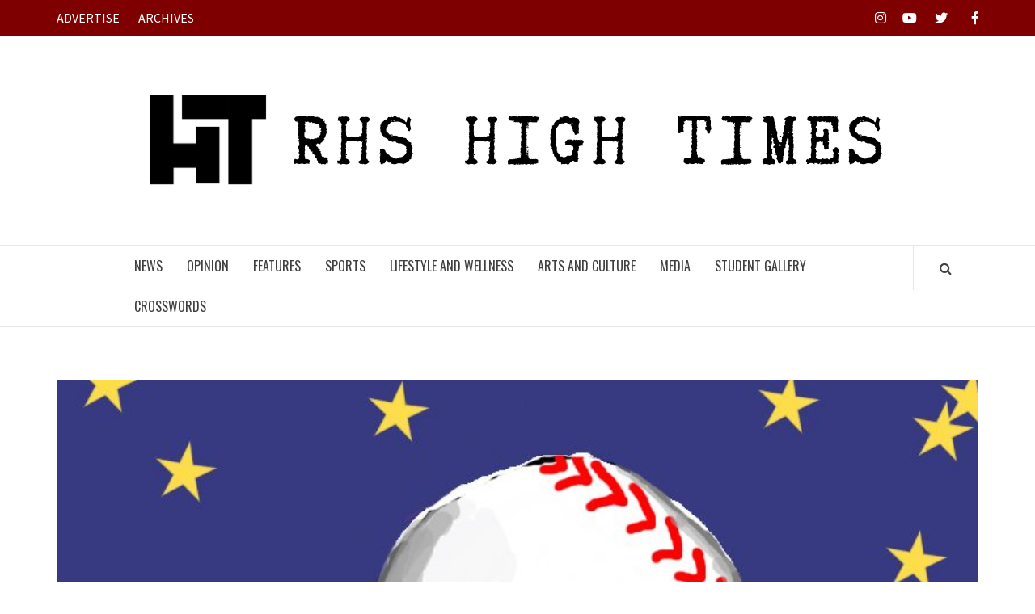

--- FILE ---
content_type: text/html; charset=UTF-8
request_url: http://www.rhshightimes.com/the-cubs-are-finally-world-series-champions
body_size: 26598
content:
<!doctype html>
<html lang="en-US">
<head>
    <meta charset="UTF-8">
    <meta name="viewport" content="width=device-width, initial-scale=1">
    <link rel="profile" href="http://gmpg.org/xfn/11">

    
<!-- MapPress Easy Google Maps Version:2.92.1 (https://www.mappresspro.com) -->
<title>The Cubs are Finally World Series Champions &#8211; RHS High Times</title>
<meta name='robots' content='max-image-preview:large' />
<script type="text/javascript" id="wpp-js" src="http://www.rhshightimes.com/wp-content/plugins/wordpress-popular-posts/assets/js/wpp.min.js" data-sampling="0" data-sampling-rate="100" data-api-url="http://www.rhshightimes.com/wp-json/wordpress-popular-posts" data-post-id="2593" data-token="0470fa72eb" data-lang="0" data-debug="0"></script>
<link rel='dns-prefetch' href='//fonts.googleapis.com' />
<link rel='dns-prefetch' href='//maxcdn.bootstrapcdn.com' />
<link rel="alternate" type="application/rss+xml" title="RHS High Times &raquo; Feed" href="http://www.rhshightimes.com/feed" />
<link rel="alternate" type="application/rss+xml" title="RHS High Times &raquo; Comments Feed" href="http://www.rhshightimes.com/comments/feed" />
<link rel="alternate" type="application/rss+xml" title="RHS High Times &raquo; The Cubs are Finally World Series Champions Comments Feed" href="http://www.rhshightimes.com/the-cubs-are-finally-world-series-champions/feed" />
		<!-- This site uses the Google Analytics by MonsterInsights plugin v9.0.1 - Using Analytics tracking - https://www.monsterinsights.com/ -->
		<!-- Note: MonsterInsights is not currently configured on this site. The site owner needs to authenticate with Google Analytics in the MonsterInsights settings panel. -->
					<!-- No tracking code set -->
				<!-- / Google Analytics by MonsterInsights -->
		<script type="text/javascript">
/* <![CDATA[ */
window._wpemojiSettings = {"baseUrl":"https:\/\/s.w.org\/images\/core\/emoji\/15.0.3\/72x72\/","ext":".png","svgUrl":"https:\/\/s.w.org\/images\/core\/emoji\/15.0.3\/svg\/","svgExt":".svg","source":{"concatemoji":"http:\/\/www.rhshightimes.com\/wp-includes\/js\/wp-emoji-release.min.js?ver=6.6.4"}};
/*! This file is auto-generated */
!function(i,n){var o,s,e;function c(e){try{var t={supportTests:e,timestamp:(new Date).valueOf()};sessionStorage.setItem(o,JSON.stringify(t))}catch(e){}}function p(e,t,n){e.clearRect(0,0,e.canvas.width,e.canvas.height),e.fillText(t,0,0);var t=new Uint32Array(e.getImageData(0,0,e.canvas.width,e.canvas.height).data),r=(e.clearRect(0,0,e.canvas.width,e.canvas.height),e.fillText(n,0,0),new Uint32Array(e.getImageData(0,0,e.canvas.width,e.canvas.height).data));return t.every(function(e,t){return e===r[t]})}function u(e,t,n){switch(t){case"flag":return n(e,"\ud83c\udff3\ufe0f\u200d\u26a7\ufe0f","\ud83c\udff3\ufe0f\u200b\u26a7\ufe0f")?!1:!n(e,"\ud83c\uddfa\ud83c\uddf3","\ud83c\uddfa\u200b\ud83c\uddf3")&&!n(e,"\ud83c\udff4\udb40\udc67\udb40\udc62\udb40\udc65\udb40\udc6e\udb40\udc67\udb40\udc7f","\ud83c\udff4\u200b\udb40\udc67\u200b\udb40\udc62\u200b\udb40\udc65\u200b\udb40\udc6e\u200b\udb40\udc67\u200b\udb40\udc7f");case"emoji":return!n(e,"\ud83d\udc26\u200d\u2b1b","\ud83d\udc26\u200b\u2b1b")}return!1}function f(e,t,n){var r="undefined"!=typeof WorkerGlobalScope&&self instanceof WorkerGlobalScope?new OffscreenCanvas(300,150):i.createElement("canvas"),a=r.getContext("2d",{willReadFrequently:!0}),o=(a.textBaseline="top",a.font="600 32px Arial",{});return e.forEach(function(e){o[e]=t(a,e,n)}),o}function t(e){var t=i.createElement("script");t.src=e,t.defer=!0,i.head.appendChild(t)}"undefined"!=typeof Promise&&(o="wpEmojiSettingsSupports",s=["flag","emoji"],n.supports={everything:!0,everythingExceptFlag:!0},e=new Promise(function(e){i.addEventListener("DOMContentLoaded",e,{once:!0})}),new Promise(function(t){var n=function(){try{var e=JSON.parse(sessionStorage.getItem(o));if("object"==typeof e&&"number"==typeof e.timestamp&&(new Date).valueOf()<e.timestamp+604800&&"object"==typeof e.supportTests)return e.supportTests}catch(e){}return null}();if(!n){if("undefined"!=typeof Worker&&"undefined"!=typeof OffscreenCanvas&&"undefined"!=typeof URL&&URL.createObjectURL&&"undefined"!=typeof Blob)try{var e="postMessage("+f.toString()+"("+[JSON.stringify(s),u.toString(),p.toString()].join(",")+"));",r=new Blob([e],{type:"text/javascript"}),a=new Worker(URL.createObjectURL(r),{name:"wpTestEmojiSupports"});return void(a.onmessage=function(e){c(n=e.data),a.terminate(),t(n)})}catch(e){}c(n=f(s,u,p))}t(n)}).then(function(e){for(var t in e)n.supports[t]=e[t],n.supports.everything=n.supports.everything&&n.supports[t],"flag"!==t&&(n.supports.everythingExceptFlag=n.supports.everythingExceptFlag&&n.supports[t]);n.supports.everythingExceptFlag=n.supports.everythingExceptFlag&&!n.supports.flag,n.DOMReady=!1,n.readyCallback=function(){n.DOMReady=!0}}).then(function(){return e}).then(function(){var e;n.supports.everything||(n.readyCallback(),(e=n.source||{}).concatemoji?t(e.concatemoji):e.wpemoji&&e.twemoji&&(t(e.twemoji),t(e.wpemoji)))}))}((window,document),window._wpemojiSettings);
/* ]]> */
</script>
<link rel='stylesheet' id='sbi_styles-css' href='http://www.rhshightimes.com/wp-content/plugins/instagram-feed/css/sbi-styles.min.css?ver=6.5.0' type='text/css' media='all' />
<style id='wp-emoji-styles-inline-css' type='text/css'>

	img.wp-smiley, img.emoji {
		display: inline !important;
		border: none !important;
		box-shadow: none !important;
		height: 1em !important;
		width: 1em !important;
		margin: 0 0.07em !important;
		vertical-align: -0.1em !important;
		background: none !important;
		padding: 0 !important;
	}
</style>
<link rel='stylesheet' id='wp-block-library-css' href='http://www.rhshightimes.com/wp-includes/css/dist/block-library/style.min.css?ver=6.6.4' type='text/css' media='all' />
<link rel='stylesheet' id='mappress-leaflet-css' href='http://www.rhshightimes.com/wp-content/plugins/mappress-google-maps-for-wordpress/lib/leaflet/leaflet.css?ver=1.7.1' type='text/css' media='all' />
<link rel='stylesheet' id='mappress-css' href='http://www.rhshightimes.com/wp-content/plugins/mappress-google-maps-for-wordpress/css/mappress.css?ver=2.92.1' type='text/css' media='all' />
<style id='pdfemb-pdf-embedder-viewer-style-inline-css' type='text/css'>
.wp-block-pdfemb-pdf-embedder-viewer{max-width:none}

</style>
<style id='classic-theme-styles-inline-css' type='text/css'>
/*! This file is auto-generated */
.wp-block-button__link{color:#fff;background-color:#32373c;border-radius:9999px;box-shadow:none;text-decoration:none;padding:calc(.667em + 2px) calc(1.333em + 2px);font-size:1.125em}.wp-block-file__button{background:#32373c;color:#fff;text-decoration:none}
</style>
<style id='global-styles-inline-css' type='text/css'>
:root{--wp--preset--aspect-ratio--square: 1;--wp--preset--aspect-ratio--4-3: 4/3;--wp--preset--aspect-ratio--3-4: 3/4;--wp--preset--aspect-ratio--3-2: 3/2;--wp--preset--aspect-ratio--2-3: 2/3;--wp--preset--aspect-ratio--16-9: 16/9;--wp--preset--aspect-ratio--9-16: 9/16;--wp--preset--color--black: #000000;--wp--preset--color--cyan-bluish-gray: #abb8c3;--wp--preset--color--white: #ffffff;--wp--preset--color--pale-pink: #f78da7;--wp--preset--color--vivid-red: #cf2e2e;--wp--preset--color--luminous-vivid-orange: #ff6900;--wp--preset--color--luminous-vivid-amber: #fcb900;--wp--preset--color--light-green-cyan: #7bdcb5;--wp--preset--color--vivid-green-cyan: #00d084;--wp--preset--color--pale-cyan-blue: #8ed1fc;--wp--preset--color--vivid-cyan-blue: #0693e3;--wp--preset--color--vivid-purple: #9b51e0;--wp--preset--gradient--vivid-cyan-blue-to-vivid-purple: linear-gradient(135deg,rgba(6,147,227,1) 0%,rgb(155,81,224) 100%);--wp--preset--gradient--light-green-cyan-to-vivid-green-cyan: linear-gradient(135deg,rgb(122,220,180) 0%,rgb(0,208,130) 100%);--wp--preset--gradient--luminous-vivid-amber-to-luminous-vivid-orange: linear-gradient(135deg,rgba(252,185,0,1) 0%,rgba(255,105,0,1) 100%);--wp--preset--gradient--luminous-vivid-orange-to-vivid-red: linear-gradient(135deg,rgba(255,105,0,1) 0%,rgb(207,46,46) 100%);--wp--preset--gradient--very-light-gray-to-cyan-bluish-gray: linear-gradient(135deg,rgb(238,238,238) 0%,rgb(169,184,195) 100%);--wp--preset--gradient--cool-to-warm-spectrum: linear-gradient(135deg,rgb(74,234,220) 0%,rgb(151,120,209) 20%,rgb(207,42,186) 40%,rgb(238,44,130) 60%,rgb(251,105,98) 80%,rgb(254,248,76) 100%);--wp--preset--gradient--blush-light-purple: linear-gradient(135deg,rgb(255,206,236) 0%,rgb(152,150,240) 100%);--wp--preset--gradient--blush-bordeaux: linear-gradient(135deg,rgb(254,205,165) 0%,rgb(254,45,45) 50%,rgb(107,0,62) 100%);--wp--preset--gradient--luminous-dusk: linear-gradient(135deg,rgb(255,203,112) 0%,rgb(199,81,192) 50%,rgb(65,88,208) 100%);--wp--preset--gradient--pale-ocean: linear-gradient(135deg,rgb(255,245,203) 0%,rgb(182,227,212) 50%,rgb(51,167,181) 100%);--wp--preset--gradient--electric-grass: linear-gradient(135deg,rgb(202,248,128) 0%,rgb(113,206,126) 100%);--wp--preset--gradient--midnight: linear-gradient(135deg,rgb(2,3,129) 0%,rgb(40,116,252) 100%);--wp--preset--font-size--small: 13px;--wp--preset--font-size--medium: 20px;--wp--preset--font-size--large: 36px;--wp--preset--font-size--x-large: 42px;--wp--preset--spacing--20: 0.44rem;--wp--preset--spacing--30: 0.67rem;--wp--preset--spacing--40: 1rem;--wp--preset--spacing--50: 1.5rem;--wp--preset--spacing--60: 2.25rem;--wp--preset--spacing--70: 3.38rem;--wp--preset--spacing--80: 5.06rem;--wp--preset--shadow--natural: 6px 6px 9px rgba(0, 0, 0, 0.2);--wp--preset--shadow--deep: 12px 12px 50px rgba(0, 0, 0, 0.4);--wp--preset--shadow--sharp: 6px 6px 0px rgba(0, 0, 0, 0.2);--wp--preset--shadow--outlined: 6px 6px 0px -3px rgba(255, 255, 255, 1), 6px 6px rgba(0, 0, 0, 1);--wp--preset--shadow--crisp: 6px 6px 0px rgba(0, 0, 0, 1);}:where(.is-layout-flex){gap: 0.5em;}:where(.is-layout-grid){gap: 0.5em;}body .is-layout-flex{display: flex;}.is-layout-flex{flex-wrap: wrap;align-items: center;}.is-layout-flex > :is(*, div){margin: 0;}body .is-layout-grid{display: grid;}.is-layout-grid > :is(*, div){margin: 0;}:where(.wp-block-columns.is-layout-flex){gap: 2em;}:where(.wp-block-columns.is-layout-grid){gap: 2em;}:where(.wp-block-post-template.is-layout-flex){gap: 1.25em;}:where(.wp-block-post-template.is-layout-grid){gap: 1.25em;}.has-black-color{color: var(--wp--preset--color--black) !important;}.has-cyan-bluish-gray-color{color: var(--wp--preset--color--cyan-bluish-gray) !important;}.has-white-color{color: var(--wp--preset--color--white) !important;}.has-pale-pink-color{color: var(--wp--preset--color--pale-pink) !important;}.has-vivid-red-color{color: var(--wp--preset--color--vivid-red) !important;}.has-luminous-vivid-orange-color{color: var(--wp--preset--color--luminous-vivid-orange) !important;}.has-luminous-vivid-amber-color{color: var(--wp--preset--color--luminous-vivid-amber) !important;}.has-light-green-cyan-color{color: var(--wp--preset--color--light-green-cyan) !important;}.has-vivid-green-cyan-color{color: var(--wp--preset--color--vivid-green-cyan) !important;}.has-pale-cyan-blue-color{color: var(--wp--preset--color--pale-cyan-blue) !important;}.has-vivid-cyan-blue-color{color: var(--wp--preset--color--vivid-cyan-blue) !important;}.has-vivid-purple-color{color: var(--wp--preset--color--vivid-purple) !important;}.has-black-background-color{background-color: var(--wp--preset--color--black) !important;}.has-cyan-bluish-gray-background-color{background-color: var(--wp--preset--color--cyan-bluish-gray) !important;}.has-white-background-color{background-color: var(--wp--preset--color--white) !important;}.has-pale-pink-background-color{background-color: var(--wp--preset--color--pale-pink) !important;}.has-vivid-red-background-color{background-color: var(--wp--preset--color--vivid-red) !important;}.has-luminous-vivid-orange-background-color{background-color: var(--wp--preset--color--luminous-vivid-orange) !important;}.has-luminous-vivid-amber-background-color{background-color: var(--wp--preset--color--luminous-vivid-amber) !important;}.has-light-green-cyan-background-color{background-color: var(--wp--preset--color--light-green-cyan) !important;}.has-vivid-green-cyan-background-color{background-color: var(--wp--preset--color--vivid-green-cyan) !important;}.has-pale-cyan-blue-background-color{background-color: var(--wp--preset--color--pale-cyan-blue) !important;}.has-vivid-cyan-blue-background-color{background-color: var(--wp--preset--color--vivid-cyan-blue) !important;}.has-vivid-purple-background-color{background-color: var(--wp--preset--color--vivid-purple) !important;}.has-black-border-color{border-color: var(--wp--preset--color--black) !important;}.has-cyan-bluish-gray-border-color{border-color: var(--wp--preset--color--cyan-bluish-gray) !important;}.has-white-border-color{border-color: var(--wp--preset--color--white) !important;}.has-pale-pink-border-color{border-color: var(--wp--preset--color--pale-pink) !important;}.has-vivid-red-border-color{border-color: var(--wp--preset--color--vivid-red) !important;}.has-luminous-vivid-orange-border-color{border-color: var(--wp--preset--color--luminous-vivid-orange) !important;}.has-luminous-vivid-amber-border-color{border-color: var(--wp--preset--color--luminous-vivid-amber) !important;}.has-light-green-cyan-border-color{border-color: var(--wp--preset--color--light-green-cyan) !important;}.has-vivid-green-cyan-border-color{border-color: var(--wp--preset--color--vivid-green-cyan) !important;}.has-pale-cyan-blue-border-color{border-color: var(--wp--preset--color--pale-cyan-blue) !important;}.has-vivid-cyan-blue-border-color{border-color: var(--wp--preset--color--vivid-cyan-blue) !important;}.has-vivid-purple-border-color{border-color: var(--wp--preset--color--vivid-purple) !important;}.has-vivid-cyan-blue-to-vivid-purple-gradient-background{background: var(--wp--preset--gradient--vivid-cyan-blue-to-vivid-purple) !important;}.has-light-green-cyan-to-vivid-green-cyan-gradient-background{background: var(--wp--preset--gradient--light-green-cyan-to-vivid-green-cyan) !important;}.has-luminous-vivid-amber-to-luminous-vivid-orange-gradient-background{background: var(--wp--preset--gradient--luminous-vivid-amber-to-luminous-vivid-orange) !important;}.has-luminous-vivid-orange-to-vivid-red-gradient-background{background: var(--wp--preset--gradient--luminous-vivid-orange-to-vivid-red) !important;}.has-very-light-gray-to-cyan-bluish-gray-gradient-background{background: var(--wp--preset--gradient--very-light-gray-to-cyan-bluish-gray) !important;}.has-cool-to-warm-spectrum-gradient-background{background: var(--wp--preset--gradient--cool-to-warm-spectrum) !important;}.has-blush-light-purple-gradient-background{background: var(--wp--preset--gradient--blush-light-purple) !important;}.has-blush-bordeaux-gradient-background{background: var(--wp--preset--gradient--blush-bordeaux) !important;}.has-luminous-dusk-gradient-background{background: var(--wp--preset--gradient--luminous-dusk) !important;}.has-pale-ocean-gradient-background{background: var(--wp--preset--gradient--pale-ocean) !important;}.has-electric-grass-gradient-background{background: var(--wp--preset--gradient--electric-grass) !important;}.has-midnight-gradient-background{background: var(--wp--preset--gradient--midnight) !important;}.has-small-font-size{font-size: var(--wp--preset--font-size--small) !important;}.has-medium-font-size{font-size: var(--wp--preset--font-size--medium) !important;}.has-large-font-size{font-size: var(--wp--preset--font-size--large) !important;}.has-x-large-font-size{font-size: var(--wp--preset--font-size--x-large) !important;}
:where(.wp-block-post-template.is-layout-flex){gap: 1.25em;}:where(.wp-block-post-template.is-layout-grid){gap: 1.25em;}
:where(.wp-block-columns.is-layout-flex){gap: 2em;}:where(.wp-block-columns.is-layout-grid){gap: 2em;}
:root :where(.wp-block-pullquote){font-size: 1.5em;line-height: 1.6;}
</style>
<link rel='stylesheet' id='dashicons-css' href='http://www.rhshightimes.com/wp-includes/css/dashicons.min.css?ver=6.6.4' type='text/css' media='all' />
<link rel='stylesheet' id='my-calendar-reset-css' href='http://www.rhshightimes.com/wp-content/plugins/my-calendar/css/reset.css?ver=6.6.4' type='text/css' media='all' />
<link rel='stylesheet' id='my-calendar-style-css' href='http://www.rhshightimes.com/wp-content/plugins/my-calendar/styles/twentyfifteen.css?ver=6.6.4' type='text/css' media='all' />
<link rel='stylesheet' id='spc_style-css' href='http://www.rhshightimes.com/wp-content/plugins/simple-post-carousel/css/spc.css?ver=6.6.4' type='text/css' media='all' />
<link rel='stylesheet' id='wp-polls-css' href='http://www.rhshightimes.com/wp-content/plugins/wp-polls/polls-css.css?ver=2.77.2' type='text/css' media='all' />
<style id='wp-polls-inline-css' type='text/css'>
.wp-polls .pollbar {
	margin: 1px;
	font-size: 18px;
	line-height: 20px;
	height: 20px;
	background: #942323;
	border: 1px solid #6e6e6e;
}

</style>
<link rel='stylesheet' id='wpProQuiz_front_style-css' href='http://www.rhshightimes.com/wp-content/plugins/wp-pro-quiz/css/wpProQuiz_front.min.css?ver=0.37' type='text/css' media='all' />
<link rel='stylesheet' id='animate-css' href='http://www.rhshightimes.com/wp-content/plugins/wp-quiz/assets/frontend/css/animate.css?ver=3.6.0' type='text/css' media='all' />
<link rel='stylesheet' id='wp-quiz-css' href='http://www.rhshightimes.com/wp-content/plugins/wp-quiz/assets/frontend/css/wp-quiz.css?ver=2.0.10' type='text/css' media='all' />
<link rel='stylesheet' id='wordpress-popular-posts-css-css' href='http://www.rhshightimes.com/wp-content/plugins/wordpress-popular-posts/assets/css/wpp.css?ver=7.0.1' type='text/css' media='all' />
<link rel='stylesheet' id='font-awesome-v5-css' href='http://www.rhshightimes.com/wp-content/themes/elegant-magazine/assets/font-awesome-v5/css/fontawesome-all.min.css?ver=6.6.4' type='text/css' media='all' />
<link rel='stylesheet' id='bootstrap-css' href='http://www.rhshightimes.com/wp-content/themes/elegant-magazine/assets/bootstrap/css/bootstrap.min.css?ver=6.6.4' type='text/css' media='all' />
<link rel='stylesheet' id='slick-css' href='http://www.rhshightimes.com/wp-content/themes/elegant-magazine/assets/slick/css/slick.min.css?ver=6.6.4' type='text/css' media='all' />
<link rel='stylesheet' id='sidr-css' href='http://www.rhshightimes.com/wp-content/themes/elegant-magazine/assets/sidr/css/jquery.sidr.dark.css?ver=6.6.4' type='text/css' media='all' />
<link rel='stylesheet' id='elegant-magazine-google-fonts-css' href='https://fonts.googleapis.com/css?family=Oswald:300,400,700|Source%20Sans%20Pro:400,400i,700,700i&#038;subset=latin,latin-ext' type='text/css' media='all' />
<link rel='stylesheet' id='elegant-magazine-style-css' href='http://www.rhshightimes.com/wp-content/themes/elegant-magazine/style.css?ver=6.6.4' type='text/css' media='all' />
<style id='elegant-magazine-style-inline-css' type='text/css'>


                .top-masthead {
        background: #7f0000;
        }
        .top-masthead-overlay{
        background: rgba(127,0,0,0.75);
        }
        
                .top-masthead, .top-masthead a {
        color: #ffffff;

        }

    

        
</style>
<link rel='stylesheet' id='jr-insta-styles-css' href='http://www.rhshightimes.com/wp-content/plugins/instagram-slider-widget/assets/css/jr-insta.css?ver=1.8.6' type='text/css' media='all' />
<link rel='stylesheet' id='wis_font-awesome-css' href='https://maxcdn.bootstrapcdn.com/font-awesome/4.7.0/css/font-awesome.min.css?ver=6.6.4' type='text/css' media='all' />
<link rel='stylesheet' id='wis_instag-slider-css' href='http://www.rhshightimes.com/wp-content/plugins/instagram-slider-widget/assets/css/instag-slider.css?ver=1.8.6' type='text/css' media='all' />
<link rel='stylesheet' id='wis_wis-header-css' href='http://www.rhshightimes.com/wp-content/plugins/instagram-slider-widget/assets/css/wis-header.css?ver=1.8.6' type='text/css' media='all' />
<script type="text/javascript" src="http://www.rhshightimes.com/wp-includes/js/jquery/jquery.min.js?ver=3.7.1" id="jquery-core-js"></script>
<script type="text/javascript" src="http://www.rhshightimes.com/wp-includes/js/jquery/jquery-migrate.min.js?ver=3.4.1" id="jquery-migrate-js"></script>
<script type="text/javascript" src="http://www.rhshightimes.com/wp-content/plugins/instagram-slider-widget/assets/js/jquery.flexslider-min.js?ver=1.8.6" id="wis_jquery-pllexi-slider-js"></script>
<script type="text/javascript" id="wpstg-global-js-extra">
/* <![CDATA[ */
var wpstg = {"nonce":"6424cc6313"};
/* ]]> */
</script>
<script type="text/javascript" src="http://www.rhshightimes.com/wp-content/plugins/wp-staging/assets/js/dist/wpstg-blank-loader.min.js?ver=6.6.4" id="wpstg-global-js"></script>
<!-- OG: 2.8.9 -->
<meta property="og:image" content="http://www.rhshightimes.com/wp-content/uploads/2016/11/world-serioes-e1480699807187.jpg" /><meta property="og:image:width" content="794" /><meta property="og:image:height" content="430" /><meta property="og:image:alt" content="world-serioes" /><meta property="og:image:type" content="image/jpeg" /><meta property="og:description" content="A vengeful billy goat, an eerie black cat, and a vilified fan; 108 years of painful, patient waiting. Everyone thought it couldn’t be done, but on November 2, 2016, the city of Chicago came together and embarked on an emotional roller coaster as they watched their beloved Cubs do the inconceivable: take home the win..." /><meta property="og:type" content="article" /><meta property="og:locale" content="en_US" /><meta property="og:site_name" content="RHS High Times" /><meta property="og:title" content="The Cubs are Finally World Series Champions" /><meta property="og:url" content="http://www.rhshightimes.com/the-cubs-are-finally-world-series-champions" /><meta property="og:updated_time" content="2016-12-02T12:30:22-05:00" /><meta property="article:tag" content="December 2016" /><meta property="article:published_time" content="2016-12-02T12:30:22-05:00" /><meta property="article:modified_time" content="2016-12-02T12:30:22-05:00" /><meta property="article:author" content="http://www.rhshightimes.com/author/rhshightimes" /><meta property="article:section" content="Sports and Wellness" /><meta property="twitter:partner" content="ogwp" /><meta property="twitter:card" content="summary_large_image" /><meta property="twitter:title" content="The Cubs are Finally World Series Champions" /><meta property="twitter:description" content="A vengeful billy goat, an eerie black cat, and a vilified fan; 108 years of painful, patient waiting. Everyone thought it couldn’t be done, but on November 2, 2016, the city of Chicago came together and embarked on an emotional roller coaster as they watched their beloved Cubs do the..." /><meta property="twitter:url" content="http://www.rhshightimes.com/the-cubs-are-finally-world-series-champions" /><meta property="twitter:image" content="http://www.rhshightimes.com/wp-content/uploads/2016/11/world-serioes-e1480699807187.jpg" /><meta property="profile:username" content="RHS High Times" /><!-- /OG -->
<link rel="https://api.w.org/" href="http://www.rhshightimes.com/wp-json/" /><link rel="alternate" title="JSON" type="application/json" href="http://www.rhshightimes.com/wp-json/wp/v2/posts/2593" /><link rel="EditURI" type="application/rsd+xml" title="RSD" href="http://www.rhshightimes.com/xmlrpc.php?rsd" />
<meta name="generator" content="WordPress 6.6.4" />
<link rel="canonical" href="http://www.rhshightimes.com/the-cubs-are-finally-world-series-champions" />
<link rel='shortlink' href='http://www.rhshightimes.com/?p=2593' />
<link rel="alternate" title="oEmbed (JSON)" type="application/json+oembed" href="http://www.rhshightimes.com/wp-json/oembed/1.0/embed?url=http%3A%2F%2Fwww.rhshightimes.com%2Fthe-cubs-are-finally-world-series-champions" />
<link rel="alternate" title="oEmbed (XML)" type="text/xml+oembed" href="http://www.rhshightimes.com/wp-json/oembed/1.0/embed?url=http%3A%2F%2Fwww.rhshightimes.com%2Fthe-cubs-are-finally-world-series-champions&#038;format=xml" />

<style type="text/css">
<!--
/* Styles by My Calendar - Joseph C Dolson https://www.joedolson.com/ */

.mc-main .mc_rhs-sports .event-title, .mc-main .mc_rhs-sports .event-title a { background: #942323; color: #ffffff; }
.mc-main .mc_rhs-sports .event-title a:hover, .mc-main .mc_rhs-sports .event-title a:focus { background: #610000;}
.mc-main .mc_rhs-events .event-title, .mc-main .mc_rhs-events .event-title a { background: #6e6e6e; color: #ffffff; }
.mc-main .mc_rhs-events .event-title a:hover, .mc-main .mc_rhs-events .event-title a:focus { background: #3b3b3b;}
.mc-main .mc_vacation .event-title, .mc-main .mc_vacation .event-title a { background: #000000; color: #ffffff; }
.mc-main .mc_vacation .event-title a:hover, .mc-main .mc_vacation .event-title a:focus { background: #000000;}
.mc-main .mc_day-type .event-title, .mc-main .mc_day-type .event-title a { background: #ffffff; color: #000000; }
.mc-main .mc_day-type .event-title a:hover, .mc-main .mc_day-type .event-title a:focus { background: #ffffff;}
.mc-main .mc_holidays .event-title, .mc-main .mc_holidays .event-title a { background: #02347f; color: #ffffff; }
.mc-main .mc_holidays .event-title a:hover, .mc-main .mc_holidays .event-title a:focus { background: #00014c;}
.mc-main .mc_ap-exams- .event-title, .mc-main .mc_ap-exams- .event-title a { background: #dd9933; color: #000000; }
.mc-main .mc_ap-exams- .event-title a:hover, .mc-main .mc_ap-exams- .event-title a:focus { background: #ffcc66;}

-->
</style>            <style id="wpp-loading-animation-styles">@-webkit-keyframes bgslide{from{background-position-x:0}to{background-position-x:-200%}}@keyframes bgslide{from{background-position-x:0}to{background-position-x:-200%}}.wpp-widget-block-placeholder,.wpp-shortcode-placeholder{margin:0 auto;width:60px;height:3px;background:#dd3737;background:linear-gradient(90deg,#dd3737 0%,#571313 10%,#dd3737 100%);background-size:200% auto;border-radius:3px;-webkit-animation:bgslide 1s infinite linear;animation:bgslide 1s infinite linear}</style>
            <link rel="pingback" href="http://www.rhshightimes.com/xmlrpc.php">        <style type="text/css">
                        body .masthead-banner.data-bg:before {
                background: rgba(0, 0, 0, 0);
            }

                        .site-title,
            .site-description {
                position: absolute;
                clip: rect(1px, 1px, 1px, 1px);
            }

                    </style>
        <link rel="icon" href="http://www.rhshightimes.com/wp-content/uploads/2020/04/cropped-HT-wordmark-white-800x800-1-32x32.png" sizes="32x32" />
<link rel="icon" href="http://www.rhshightimes.com/wp-content/uploads/2020/04/cropped-HT-wordmark-white-800x800-1-192x192.png" sizes="192x192" />
<link rel="apple-touch-icon" href="http://www.rhshightimes.com/wp-content/uploads/2020/04/cropped-HT-wordmark-white-800x800-1-180x180.png" />
<meta name="msapplication-TileImage" content="http://www.rhshightimes.com/wp-content/uploads/2020/04/cropped-HT-wordmark-white-800x800-1-270x270.png" />
</head>

<body class="post-template-default single single-post postid-2593 single-format-standard wp-custom-logo full-width-content disable-default-home-content">


    <div id="af-preloader">
        <div class="af-loader">
            <div class="loader-circle"></div>
        </div>
    </div>

<div id="page" class="site">
    <a class="skip-link screen-reader-text" href="#content">Skip to content</a>
            <div class="top-masthead ">
            <div class="container">
                <div class="row">
                                            <div class="col-xs-12 col-sm-12 col-md-8 device-center">
                                
                                <div class="top-navigation"><ul id="top-menu" class="menu"><li id="menu-item-2986" class="menu-item menu-item-type-post_type menu-item-object-page menu-item-2986"><a href="http://www.rhshightimes.com/advertise">ADVERTISE</a></li>
<li id="menu-item-6117" class="menu-item menu-item-type-post_type menu-item-object-page menu-item-6117"><a href="http://www.rhshightimes.com/archives">ARCHIVES</a></li>
</ul></div>                        </div>
                                                                <div class="col-xs-12 col-sm-12 col-md-4 pull-right">
                            <div class="social-navigation"><ul id="social-menu" class="menu"><li id="menu-item-7768" class="menu-item menu-item-type-custom menu-item-object-custom menu-item-7768"><a href="https://www.instagram.com/rhshightimes/"><span class="screen-reader-text">Instagram</span></a></li>
<li id="menu-item-7770" class="menu-item menu-item-type-custom menu-item-object-custom menu-item-7770"><a href="https://www.youtube.com/channel/UCmk-7TgIxUU-hheSFROGBkg"><span class="screen-reader-text">YouTube</span></a></li>
<li id="menu-item-7769" class="menu-item menu-item-type-custom menu-item-object-custom menu-item-7769"><a href="https://twitter.com/rhshightimes?lang=en"><span class="screen-reader-text">Twitter</span></a></li>
<li id="menu-item-9340" class="menu-item menu-item-type-custom menu-item-object-custom menu-item-9340"><a href="https://www.facebook.com/profile.php?id=100009651366317"><span class="screen-reader-text">Facebook</span></a></li>
</ul></div>                        </div>
                                    </div>
            </div>
        </div> <!--    Topbar Ends-->
        <header id="masthead" class="site-header">
                <div class="masthead-banner " data-background="">
            <div class="container">
                <div class="row">
                    <div class="col-md-12">
                        <div class="site-branding">
                            <a href="http://www.rhshightimes.com/" class="custom-logo-link" rel="home"><img width="958" height="158" src="http://www.rhshightimes.com/wp-content/uploads/2021/07/HIGH-TIMES-LOGO-2021.png" class="custom-logo" alt="RHS High Times" decoding="async" fetchpriority="high" srcset="http://www.rhshightimes.com/wp-content/uploads/2021/07/HIGH-TIMES-LOGO-2021.png 958w, http://www.rhshightimes.com/wp-content/uploads/2021/07/HIGH-TIMES-LOGO-2021-500x82.png 500w, http://www.rhshightimes.com/wp-content/uploads/2021/07/HIGH-TIMES-LOGO-2021-768x127.png 768w" sizes="(max-width: 958px) 100vw, 958px" /></a>                                <p class="site-title font-family-1">
                                    <a href="http://www.rhshightimes.com/" rel="home">RHS High Times</a>
                                </p>
                            
                                                    </div>
                    </div>
                </div>
            </div>
        </div>
        <nav id="site-navigation" class="main-navigation">
            <div class="container">
                <div class="row">
                    <div class="col-md-12">
                        <div class="navigation-container">
                                                        <span class="af-search-click icon-search">
                                <a href="#"><i class="fa fa-search"></i></a>
                            </span>
                            <button class="toggle-menu" aria-controls="primary-menu">
                                <span class="screen-reader-text">Primary Menu</span>
                                 <i class="ham"></i>
                            </button>
                            <div class="menu main-menu"><ul id="primary-menu" class="menu"><li id="menu-item-317" class="menu-item menu-item-type-taxonomy menu-item-object-category menu-item-317"><a href="http://www.rhshightimes.com/news">News</a></li>
<li id="menu-item-50" class="menu-item menu-item-type-taxonomy menu-item-object-category menu-item-50"><a href="http://www.rhshightimes.com/opinion">Opinion</a></li>
<li id="menu-item-7771" class="menu-item menu-item-type-taxonomy menu-item-object-category menu-item-7771"><a href="http://www.rhshightimes.com/featured">Features</a></li>
<li id="menu-item-11405" class="menu-item menu-item-type-taxonomy menu-item-object-category menu-item-11405"><a href="http://www.rhshightimes.com/sports-2">Sports</a></li>
<li id="menu-item-11404" class="menu-item menu-item-type-taxonomy menu-item-object-category menu-item-11404"><a href="http://www.rhshightimes.com/lifestyle-and-wellness">Lifestyle and Wellness</a></li>
<li id="menu-item-47" class="menu-item menu-item-type-taxonomy menu-item-object-category menu-item-47"><a href="http://www.rhshightimes.com/arts-and-entertainment">Arts and Culture</a></li>
<li id="menu-item-3571" class="menu-item menu-item-type-taxonomy menu-item-object-category menu-item-3571"><a href="http://www.rhshightimes.com/media">Media</a></li>
<li id="menu-item-8167" class="menu-item menu-item-type-post_type menu-item-object-page menu-item-8167"><a href="http://www.rhshightimes.com/gallery">Student Gallery</a></li>
<li id="menu-item-11850" class="menu-item menu-item-type-post_type menu-item-object-page menu-item-11850"><a href="http://www.rhshightimes.com/crosswords">Crosswords</a></li>
</ul></div>                        </div>
                    </div>
                </div>
            </div>
        </nav>
    </header>

    <div id="af-search-wrap">
        <div class="af-search-box table-block">
            <div class="table-block-child v-center text-center">
                <form role="search" method="get" class="search-form" action="http://www.rhshightimes.com/">
				<label>
					<span class="screen-reader-text">Search for:</span>
					<input type="search" class="search-field" placeholder="Search &hellip;" value="" name="s" />
				</label>
				<input type="submit" class="search-submit" value="Search" />
			</form>            </div>
        </div>
        <div class="af-search-close af-search-click">
            <span></span>
            <span></span>
        </div>
    </div>

        <div id="content" class="site-content">
    
    <div id="primary" class="content-area">
        <main id="main" class="site-main">

                            <article id="post-2593" class="post-2593 post type-post status-publish format-standard has-post-thumbnail hentry category-sports tag-december-2016">
                    <header class="entry-header">
                    <div class="post-thumbnail full-width-image">
                    <img width="794" height="430" src="http://www.rhshightimes.com/wp-content/uploads/2016/11/world-serioes-e1480699807187.jpg" class="attachment-elegant-magazine-featured size-elegant-magazine-featured wp-post-image" alt="" decoding="async" srcset="http://www.rhshightimes.com/wp-content/uploads/2016/11/world-serioes-e1480699807187.jpg 794w, http://www.rhshightimes.com/wp-content/uploads/2016/11/world-serioes-e1480699807187-300x162.jpg 300w, http://www.rhshightimes.com/wp-content/uploads/2016/11/world-serioes-e1480699807187-500x271.jpg 500w, http://www.rhshightimes.com/wp-content/uploads/2016/11/world-serioes-e1480699807187-768x416.jpg 768w" sizes="(max-width: 794px) 100vw, 794px" />                </div>
            
            <div class="header-details-wrapper">
        <div class="entry-header-details">
                                        <div class="figure-categories figure-categories-bg">
                                        <span class="cat-links"> <a href="http://www.rhshightimes.com/sports" rel="category tag">Sports and Wellness</a></span>                </div>
                        <h1 class="entry-title">The Cubs are Finally World Series Champions</h1>                                        <div class="post-item-metadata entry-meta">
                            <span class="item-metadata posts-author">
            <span class="">By</span>
            <a href="http://www.rhshightimes.com/author/rhshightimes">
                RHS High Times            </a>
        </span>
        <span class="">/</span>
        <span class="item-metadata posts-date">
            December 2, 2016        </span>
                        </div>
                    </div>
    </div>
</header><!-- .entry-header -->





                    <div class="entry-content-wrap">
                                        <div class="entry-content">
                <p><span style="font-weight: 400;">A vengeful billy goat, an eerie black cat, and a vilified fan; 108 years of painful, patient waiting. Everyone thought it couldn’t be done, but on November 2, 2016, the city of Chicago came together and embarked on an emotional roller coaster as they watched their beloved Cubs do the inconceivable: take home the win against the Cleveland Indians in Game 7 of the World Series. </span></p>
<p><span style="font-weight: 400;">It’s been a bumpy road for the Cubs. The team’s never-ending losing streak had become standard in the world of baseball. Before this year, the Cubs had not won the World Series title since 1908, and last made it to the Series in 1945. For 20 seasons, beginning in 1947, the Cubbies finished no better than fifth in the 10-team National League. Twice, in both 62’ and 66’, Chicago set a franchise record for losses, finishing 59-103. Additionally, 1962 marked the Cubs’ failed “college of coaches” strategy in which a new coach was routinely hired to manage the team.</span></p>
<p><span style="font-weight: 400;">The team’s unwavering drought has become such a fixed part of our culture, and has endured as science fiction’s reality check. Countless books and movies throughout the years have featured a fictitious scenario where the Cubs win the world series. For instance, in </span><i><span style="font-weight: 400;">Back to the Future II</span></i><span style="font-weight: 400;">, a 1989 film, the main character Marty McFly appears utterly shocked when he notices a hologram announcing the Cubs have swept the World Series in the year 2015. Similarly in the bestselling novel </span><i><span style="font-weight: 400;">The Martian</span></i><span style="font-weight: 400;">, Mark Watney, stranded on Mars, keeps a journal in which on the eleventh day he writes, “I wonder how the Cubs are doing.” Author Andy Weir says he included the Cubs in his book not because he is a Cubs fan but because it made Watney’s pitiful story even more pathetic &#8211; the man is fending for his life on Mars and his favorite baseball team cannot even make him happy and win a World Series. These famous examples reinforce the idea that the Cubs winning a World Series is such a preposterous, impractical idea, it might as well be considered something of legend.</span></p>
<p><span style="font-weight: 400;">But it is a legend no more, as 2016 marks the year the Cubs proved to the world that anything is possible. Under the brilliant guidance of Theo Epstein and Jed Hoyer, the Cubs’ newly inaugurated president of baseball operations and general manager, respectively, the Cubs rebuilt their team and became National League Champions, beating the Los Angeles Dodgers in their pursuit of the World Series. down 3-1 to the Cleveland Indians, Chicago came back strong, winning three straight games to clinch the title of world champions. A special thanks goes to Jason Heyward, a member of the World Series-winning Cubs and also born in Ridgewood, New Jersey, as he motivated the team to clinch the title during the Game 7 rain delay: &#8220;I told them I love them. I told them I&#8217;m proud of the way they overcame everything together. I told them everyone has to look in the mirror, and know everyone contributed to this season and to where we are at this point. I said, &#8216;I don&#8217;t know how it&#8217;s going to happen, how we&#8217;re going to do it, but let&#8217;s go out and try to get a W.'&#8221;</span></p>
<p><span style="font-weight: 400;">Those who do not consider themselves avid baseball fans may see the Cubs’ remarkable story as trivial in the grand scheme of life, and in some regards, you may be right; the fate of our nation or the world did not depend on the outcome. Still, we can all learn something from this adored underdog. Watching teams like the Cubs and Indians, both of which are infamous for their long-standing losing streaks (Cleveland has not won a World Series since 1948), give it their all, battle it out until Game 7 all the way into extra innings, teaches us about perseverance and determination in the face of overwhelming odds. Many Cubs fans over the years have unknowingly created psychological barriers, using alleged curses as a way of understanding their team’s drought. They ingrained in their minds that their team was doomed to failure, that the streak could never be broken.</span></p>
<p><span style="font-weight: 400;">The Cubs’ unbelievable 2016 transformation however has uplifted this “curse”. Their unflagging perseverance and seemingly impossible success should inspire us all to face obstacles, both as a nation and as individuals, with a steadfast attitude.</span></p>
<hr />
<p>Melanie Leider<br />
<em>staff writer</em></p>
<p>Graphics: Jessica Chang</p>
                                    <div class="post-item-metadata entry-meta">
                        <span class="tags-links">Tags: <a href="http://www.rhshightimes.com/tag/december-2016" rel="tag">December 2016</a></span>                    </div>
                                            </div><!-- .entry-content -->
            <footer class="entry-footer">
                            </footer>


    

<div class="em-reated-posts clearfix">
            <h2 class="related-title">
            You may also like        </h2>
        <ul>
                    <li>
                <h3 class="article-title"><a href="http://www.rhshightimes.com/ridgewood-football-recap" rel="bookmark">Ridgewood Football Recap</a>
            </h3>                <div class="grid-item-metadata">
                            <span class="item-metadata posts-author">
            <span class="">By</span>
            <a href="http://www.rhshightimes.com/author/rhshightimes">
                RHS High Times            </a>
        </span>
        <span class="">/</span>
        <span class="item-metadata posts-date">
            October 31, 2022        </span>
                        </div>
            </li>
                    <li>
                <h3 class="article-title"><a href="http://www.rhshightimes.com/the-biggest-surprises-of-the-nfl-season" rel="bookmark">The Biggest Surprises of the NFL Season</a>
            </h3>                <div class="grid-item-metadata">
                            <span class="item-metadata posts-author">
            <span class="">By</span>
            <a href="http://www.rhshightimes.com/author/rhshightimes">
                RHS High Times            </a>
        </span>
        <span class="">/</span>
        <span class="item-metadata posts-date">
            October 31, 2022        </span>
                        </div>
            </li>
                    <li>
                <h3 class="article-title"><a href="http://www.rhshightimes.com/2022-masters-recap-a-ridgewood-born-golfers-victory" rel="bookmark">2022 Masters Recap: A Ridgewood Born Golfer&#8217;s Victory</a>
            </h3>                <div class="grid-item-metadata">
                            <span class="item-metadata posts-author">
            <span class="">By</span>
            <a href="http://www.rhshightimes.com/author/rhshightimes">
                RHS High Times            </a>
        </span>
        <span class="">/</span>
        <span class="item-metadata posts-date">
            May 23, 2022        </span>
                        </div>
            </li>
                    <li>
                <h3 class="article-title"><a href="http://www.rhshightimes.com/rhs-girls-flag-football" rel="bookmark">RHS Girls Flag Football</a>
            </h3>                <div class="grid-item-metadata">
                            <span class="item-metadata posts-author">
            <span class="">By</span>
            <a href="http://www.rhshightimes.com/author/rhshightimes">
                RHS High Times            </a>
        </span>
        <span class="">/</span>
        <span class="item-metadata posts-date">
            March 29, 2022        </span>
                        </div>
            </li>
                    <li>
                <h3 class="article-title"><a href="http://www.rhshightimes.com/nfl-free-agency" rel="bookmark">NFL Free Agency</a>
            </h3>                <div class="grid-item-metadata">
                            <span class="item-metadata posts-author">
            <span class="">By</span>
            <a href="http://www.rhshightimes.com/author/rhshightimes">
                RHS High Times            </a>
        </span>
        <span class="">/</span>
        <span class="item-metadata posts-date">
            March 29, 2022        </span>
                        </div>
            </li>
            </ul>
</div>



	<nav class="navigation post-navigation" aria-label="Posts">
		<h2 class="screen-reader-text">Post navigation</h2>
		<div class="nav-links"><div class="nav-previous"><a href="http://www.rhshightimes.com/lack-of-trust-at-metlife-youve-got-the-wrong-guy" rel="prev">Lack of Trust at MetLife: You&#8217;ve Got the Wrong Guy</a></div><div class="nav-next"><a href="http://www.rhshightimes.com/looking-back-at-media-to-move-forward-in-politics" rel="next">Looking Back at Media to Move Forward in Politics</a></div></div>
	</nav>
<div id="comments" class="comments-area">

		<div id="respond" class="comment-respond">
		<h3 id="reply-title" class="comment-reply-title">Leave a Reply <small><a rel="nofollow" id="cancel-comment-reply-link" href="/the-cubs-are-finally-world-series-champions#respond" style="display:none;">Cancel reply</a></small></h3><form action="http://www.rhshightimes.com/wp-comments-post.php" method="post" id="commentform" class="comment-form" novalidate><p class="comment-notes"><span id="email-notes">Your email address will not be published.</span> <span class="required-field-message">Required fields are marked <span class="required">*</span></span></p><p class="comment-form-comment"><label for="comment">Comment <span class="required">*</span></label> <textarea id="comment" name="comment" cols="45" rows="8" maxlength="65525" required></textarea></p><p class="comment-form-author"><label for="author">Name <span class="required">*</span></label> <input id="author" name="author" type="text" value="" size="30" maxlength="245" autocomplete="name" required /></p>
<p class="comment-form-email"><label for="email">Email <span class="required">*</span></label> <input id="email" name="email" type="email" value="" size="30" maxlength="100" aria-describedby="email-notes" autocomplete="email" required /></p>
<p class="comment-form-url"><label for="url">Website</label> <input id="url" name="url" type="url" value="" size="30" maxlength="200" autocomplete="url" /></p>
<p class="form-submit"><input name="submit" type="submit" id="submit" class="submit" value="Post Comment" /> <input type='hidden' name='comment_post_ID' value='2593' id='comment_post_ID' />
<input type='hidden' name='comment_parent' id='comment_parent' value='0' />
</p>
<script type='text/javascript'>
/* <![CDATA[ */
r3f5x9JS=escape(document['referrer']);
hf1N='900d3ea0b7deaf9852efd4af86ee0457';
hf1V='3438ca119eaa8fb6d9fb7b4068bbea8a';
document.write("<input type='hidden' name='r3f5x9JS' value='"+r3f5x9JS+"' /><input type='hidden' name='"+hf1N+"' value='"+hf1V+"' />");
/* ]]> */
</script>
<noscript><input type="hidden" name="JS04X7" value="NS1" /></noscript>
<noscript><p><strong>Currently you have JavaScript disabled. In order to post comments, please make sure JavaScript and Cookies are enabled, and reload the page.</strong> <a href="http://enable-javascript.com/" rel="nofollow external" >Click here for instructions on how to enable JavaScript in your browser.</a></p></noscript>
<p style="display: none !important;" class="akismet-fields-container" data-prefix="ak_"><label>&#916;<textarea name="ak_hp_textarea" cols="45" rows="8" maxlength="100"></textarea></label><input type="hidden" id="ak_js_1" name="ak_js" value="178"/><script>document.getElementById( "ak_js_1" ).setAttribute( "value", ( new Date() ).getTime() );</script></p></form>	</div><!-- #respond -->
	
</div><!-- #comments -->
                    </div>
                </article>
            
        </main><!-- #main -->
    </div><!-- #primary -->


</div>



<footer class="site-footer">
        <div class="primary-footer">
        <div class="container">
            <div class="row">
                <div class="col-sm-12">
                    <div class="row">
                                                            <div class="primary-footer-area footer-first-widgets-section col-md-4 col-sm-12">
                                    <section class="widget-area">
                                            <div id="elegant_magazine_express_col_categorised_posts-7" class="widget elegant-widget elegant_magazine_express_col_categorised_posts">                                                <div class="row-sm">
                
                            <div class="col col-five em-express-article-grids">
                                <figure class="featured-article">
                                    <div class="featured-article-wrapper">
                                        <div class="data-bg data-bg-hover data-bg-hover-1 data-widget-featured" data-background="http://www.rhshightimes.com/wp-content/uploads/2025/12/Screen-Shot-2025-12-21-at-16.29.19-PM-720x380.png">
                                            <a class="em-figure-link" href="http://www.rhshightimes.com/celebrating-the-holidays-in-ridgewood"></a>
                                            <figcaption>
                                                <div class="figure-categories figure-categories-bg">
                                                                                                        <span class="cat-links"> <a href="http://www.rhshightimes.com/featured" rel="category tag">Features</a></span>                                                </div>
                                                <h3 class="article-title article-title-2">
                                                    <a href="http://www.rhshightimes.com/celebrating-the-holidays-in-ridgewood">
                                                        Celebrating the Holidays in Ridgewood                                                    </a>
                                                </h3>
                                                <div class="grid-item-metadata">
                                                            <span class="item-metadata posts-author">
            <span class="">By</span>
            <a href="http://www.rhshightimes.com/author/rhshightimes">
                RHS High Times            </a>
        </span>
        <span class="">/</span>
        <span class="item-metadata posts-date">
            January 7, 2026        </span>
                                                        </div>
                                            </figcaption>
                                        </div>
                                    </div>
                                </figure>

                            </div>


                        
                            <div class="col col-five em-express-article-grids">
                                <figure class="featured-article">
                                    <div class="featured-article-wrapper">
                                        <div class="data-bg data-bg-hover data-bg-hover-1 data-widget-featured" data-background="">
                                            <a class="em-figure-link" href="http://www.rhshightimes.com/christmas-decorations-how-early-is-too-early"></a>
                                            <figcaption>
                                                <div class="figure-categories figure-categories-bg">
                                                                                                        <span class="cat-links"> <a href="http://www.rhshightimes.com/opinion" rel="category tag">Opinion</a></span>                                                </div>
                                                <h3 class="article-title article-title-2">
                                                    <a href="http://www.rhshightimes.com/christmas-decorations-how-early-is-too-early">
                                                        Christmas Decorations: How Early is Too Early?                                                    </a>
                                                </h3>
                                                <div class="grid-item-metadata">
                                                            <span class="item-metadata posts-author">
            <span class="">By</span>
            <a href="http://www.rhshightimes.com/author/rhshightimes">
                RHS High Times            </a>
        </span>
        <span class="">/</span>
        <span class="item-metadata posts-date">
            December 21, 2025        </span>
                                                        </div>
                                            </figcaption>
                                        </div>
                                    </div>
                                </figure>

                            </div>


                        
                            <div class="col col-five em-express-article-grids">
                                <figure class="featured-article">
                                    <div class="featured-article-wrapper">
                                        <div class="data-bg data-bg-hover data-bg-hover-1 data-widget-featured" data-background="">
                                            <a class="em-figure-link" href="http://www.rhshightimes.com/christmas-tree-real-or-fake"></a>
                                            <figcaption>
                                                <div class="figure-categories figure-categories-bg">
                                                                                                        <span class="cat-links"> <a href="http://www.rhshightimes.com/opinion" rel="category tag">Opinion</a></span>                                                </div>
                                                <h3 class="article-title article-title-2">
                                                    <a href="http://www.rhshightimes.com/christmas-tree-real-or-fake">
                                                        Christmas Tree: Real or Fake?                                                    </a>
                                                </h3>
                                                <div class="grid-item-metadata">
                                                            <span class="item-metadata posts-author">
            <span class="">By</span>
            <a href="http://www.rhshightimes.com/author/rhshightimes">
                RHS High Times            </a>
        </span>
        <span class="">/</span>
        <span class="item-metadata posts-date">
            December 21, 2025        </span>
                                                        </div>
                                            </figcaption>
                                        </div>
                                    </div>
                                </figure>

                            </div>


                                                                                <div class="col col-five em-express-article-lists">
                                <figure class="categorised-article">
                                    <div class="categorised-article-wrapper">
                                        <div class="row-sm">
                                            <div class="col col-four col-image">
                                                <figure class="categorised-article">
                                                    <div class="categorised-article-item">
                                                        <div class="article-item-image">
                                                            <a href="http://www.rhshightimes.com/what-is-happening-in-the-stock-market">
                                                                <img src="" alt="What is Happening in the Stock Market?"></a>
                                                        </div>
                                                    </div>
                                                </figure>
                                            </div>
                                            <div class="col col-six col-details">
                                                <div class="figure-categories">

                                                    <span class="cat-links"> <a href="http://www.rhshightimes.com/opinion" rel="category tag">Opinion</a></span>                                                </div>
                                                <h3 class="article-title">
                                                    <a href="http://www.rhshightimes.com/what-is-happening-in-the-stock-market">
                                                        What is Happening in the Stock Market?                                                    </a>
                                                </h3>
                                                <div class="grid-item-metadata">
                                                                                                                <span class="item-metadata posts-author">
            <span class="">By</span>
            <a href="http://www.rhshightimes.com/author/rhshightimes">
                RHS High Times            </a>
        </span>
        <span class="">/</span>
        <span class="item-metadata posts-date">
            December 21, 2025        </span>
                                                        </div>
                                            </div>
                                        </div>
                                    </div>
                                </figure>
                            </div>
                                                                                <div class="col col-five em-express-article-lists">
                                <figure class="categorised-article">
                                    <div class="categorised-article-wrapper">
                                        <div class="row-sm">
                                            <div class="col col-four col-image">
                                                <figure class="categorised-article">
                                                    <div class="categorised-article-item">
                                                        <div class="article-item-image">
                                                            <a href="http://www.rhshightimes.com/christmas-movie-rankings">
                                                                <img src="http://www.rhshightimes.com/wp-content/uploads/2025/12/Screen-Shot-2025-12-21-at-16.49.38-PM-300x200.png" alt="Christmas Movie Rankings"></a>
                                                        </div>
                                                    </div>
                                                </figure>
                                            </div>
                                            <div class="col col-six col-details">
                                                <div class="figure-categories">

                                                    <span class="cat-links"> <a href="http://www.rhshightimes.com/arts-and-entertainment" rel="category tag">Arts and Culture</a></span>                                                </div>
                                                <h3 class="article-title">
                                                    <a href="http://www.rhshightimes.com/christmas-movie-rankings">
                                                        Christmas Movie Rankings                                                    </a>
                                                </h3>
                                                <div class="grid-item-metadata">
                                                                                                                <span class="item-metadata posts-author">
            <span class="">By</span>
            <a href="http://www.rhshightimes.com/author/rhshightimes">
                RHS High Times            </a>
        </span>
        <span class="">/</span>
        <span class="item-metadata posts-date">
            December 21, 2025        </span>
                                                        </div>
                                            </div>
                                        </div>
                                    </div>
                                </figure>
                            </div>
                        
            </div>

            </div>                                    </section>
                                </div>
                            
                                                    <div class="primary-footer-area footer-second-widgets-section col-md-4 col-sm-12">
                                <section class="widget-area">
                                    <div id="media_video-3" class="widget elegant-widget widget_media_video"><h2 class="widget-title widget-title-1">Video</h2><div style="width:100%;" class="wp-video"><!--[if lt IE 9]><script>document.createElement('video');</script><![endif]-->
<video class="wp-video-shortcode" id="video-2593-1" preload="metadata" controls="controls"><source type="video/youtube" src="https://www.youtube.com/watch?v=wHvTgsPFl3o&#038;_=1" /><a href="https://www.youtube.com/watch?v=wHvTgsPFl3o">https://www.youtube.com/watch?v=wHvTgsPFl3o</a></video></div></div><div id="instagram-feed-widget-3" class="widget elegant-widget widget_instagram-feed-widget"><h2 class="widget-title widget-title-1">Instagram</h2>
<div id="sb_instagram"  class="sbi sbi_mob_col_1 sbi_tab_col_2 sbi_col_3 sbi_width_resp" style="padding-bottom: 10px;width: 100%;" data-feedid="sbi_rhshightimes#9"  data-res="auto" data-cols="3" data-colsmobile="1" data-colstablet="2" data-num="9" data-nummobile="" data-item-padding="5" data-shortcode-atts="{}"  data-postid="2593" data-locatornonce="e1287ecd99" data-sbi-flags="favorLocal">
	<div class="sb_instagram_header "   >
	<a class="sbi_header_link" target="_blank" rel="nofollow noopener" href="https://www.instagram.com/rhshightimes/" title="@rhshightimes">
		<div class="sbi_header_text">
			<div class="sbi_header_img"  data-avatar-url="https://scontent-ord5-1.xx.fbcdn.net/v/t51.2885-15/91981235_248723483189544_8547951557264539648_n.jpg?_nc_cat=101&amp;ccb=1-7&amp;_nc_sid=7d201b&amp;_nc_ohc=AikM3cWDIyQQ7kNvwEY0XNG&amp;_nc_oc=Adk3wWc2WzVhbgYmbfQg4F6si9UF3bSSLesPIq0bipqWpmOBA7hZWbSq91mQhKtns6E&amp;_nc_zt=23&amp;_nc_ht=scontent-ord5-1.xx&amp;edm=AL-3X8kEAAAA&amp;oh=00_AfrexBOlzpCvNEnfWPo68mbCg_yUQ3ir0ZTy2uldWrzBzA&amp;oe=69774E62">
									<div class="sbi_header_img_hover"  ><svg class="sbi_new_logo fa-instagram fa-w-14" aria-hidden="true" data-fa-processed="" aria-label="Instagram" data-prefix="fab" data-icon="instagram" role="img" viewBox="0 0 448 512">
	                <path fill="currentColor" d="M224.1 141c-63.6 0-114.9 51.3-114.9 114.9s51.3 114.9 114.9 114.9S339 319.5 339 255.9 287.7 141 224.1 141zm0 189.6c-41.1 0-74.7-33.5-74.7-74.7s33.5-74.7 74.7-74.7 74.7 33.5 74.7 74.7-33.6 74.7-74.7 74.7zm146.4-194.3c0 14.9-12 26.8-26.8 26.8-14.9 0-26.8-12-26.8-26.8s12-26.8 26.8-26.8 26.8 12 26.8 26.8zm76.1 27.2c-1.7-35.9-9.9-67.7-36.2-93.9-26.2-26.2-58-34.4-93.9-36.2-37-2.1-147.9-2.1-184.9 0-35.8 1.7-67.6 9.9-93.9 36.1s-34.4 58-36.2 93.9c-2.1 37-2.1 147.9 0 184.9 1.7 35.9 9.9 67.7 36.2 93.9s58 34.4 93.9 36.2c37 2.1 147.9 2.1 184.9 0 35.9-1.7 67.7-9.9 93.9-36.2 26.2-26.2 34.4-58 36.2-93.9 2.1-37 2.1-147.8 0-184.8zM398.8 388c-7.8 19.6-22.9 34.7-42.6 42.6-29.5 11.7-99.5 9-132.1 9s-102.7 2.6-132.1-9c-19.6-7.8-34.7-22.9-42.6-42.6-11.7-29.5-9-99.5-9-132.1s-2.6-102.7 9-132.1c7.8-19.6 22.9-34.7 42.6-42.6 29.5-11.7 99.5-9 132.1-9s102.7-2.6 132.1 9c19.6 7.8 34.7 22.9 42.6 42.6 11.7 29.5 9 99.5 9 132.1s2.7 102.7-9 132.1z"></path>
	            </svg></div>
					<img  src="http://www.rhshightimes.com/wp-content/uploads/sb-instagram-feed-images/rhshightimes.webp" alt="RHS High Times" width="50" height="50">
											</div>

			<div class="sbi_feedtheme_header_text">
				<h3>rhshightimes</h3>
									<p class="sbi_bio">Official Instagram of Ridgewood High School’s Newspaper, the High Times!</p>
							</div>
		</div>
	</a>
</div>

    <div id="sbi_images"  style="gap: 10px;">
		<div class="sbi_item sbi_type_video sbi_new sbi_transition" id="sbi_18106743592613127" data-date="1761580848">
    <div class="sbi_photo_wrap">
        <a class="sbi_photo" href="https://www.instagram.com/reel/DQUY5Jtjd71/" target="_blank" rel="noopener nofollow" data-full-res="https://scontent-ord5-3.cdninstagram.com/v/t51.71878-15/573273493_855752990114712_1949499502010433938_n.jpg?stp=dst-jpg_e35_tt6&#038;_nc_cat=100&#038;ccb=7-5&#038;_nc_sid=18de74&#038;efg=eyJlZmdfdGFnIjoiQ0xJUFMuYmVzdF9pbWFnZV91cmxnZW4uQzMifQ%3D%3D&#038;_nc_ohc=aHytoTHD6jMQ7kNvwF_2DPR&#038;_nc_oc=AdlfcuruNsGqXLYhVMB_CZZQOBdcfjh1OZJtmOAvQrJM_U0bHaHO1W82Jc5hvQZ-nJo&#038;_nc_zt=23&#038;_nc_ht=scontent-ord5-3.cdninstagram.com&#038;edm=AM6HXa8EAAAA&#038;_nc_gid=_9nCOZW2tGEQAqJK0drAqQ&#038;oh=00_AfoeoJx0hFOpzEdm75402Vz71W-9L04Vqaes16eluV1wmA&#038;oe=69776087" data-img-src-set="{&quot;d&quot;:&quot;https:\/\/scontent-ord5-3.cdninstagram.com\/v\/t51.71878-15\/573273493_855752990114712_1949499502010433938_n.jpg?stp=dst-jpg_e35_tt6&amp;_nc_cat=100&amp;ccb=7-5&amp;_nc_sid=18de74&amp;efg=eyJlZmdfdGFnIjoiQ0xJUFMuYmVzdF9pbWFnZV91cmxnZW4uQzMifQ%3D%3D&amp;_nc_ohc=aHytoTHD6jMQ7kNvwF_2DPR&amp;_nc_oc=AdlfcuruNsGqXLYhVMB_CZZQOBdcfjh1OZJtmOAvQrJM_U0bHaHO1W82Jc5hvQZ-nJo&amp;_nc_zt=23&amp;_nc_ht=scontent-ord5-3.cdninstagram.com&amp;edm=AM6HXa8EAAAA&amp;_nc_gid=_9nCOZW2tGEQAqJK0drAqQ&amp;oh=00_AfoeoJx0hFOpzEdm75402Vz71W-9L04Vqaes16eluV1wmA&amp;oe=69776087&quot;,&quot;150&quot;:&quot;https:\/\/scontent-ord5-3.cdninstagram.com\/v\/t51.71878-15\/573273493_855752990114712_1949499502010433938_n.jpg?stp=dst-jpg_e35_tt6&amp;_nc_cat=100&amp;ccb=7-5&amp;_nc_sid=18de74&amp;efg=eyJlZmdfdGFnIjoiQ0xJUFMuYmVzdF9pbWFnZV91cmxnZW4uQzMifQ%3D%3D&amp;_nc_ohc=aHytoTHD6jMQ7kNvwF_2DPR&amp;_nc_oc=AdlfcuruNsGqXLYhVMB_CZZQOBdcfjh1OZJtmOAvQrJM_U0bHaHO1W82Jc5hvQZ-nJo&amp;_nc_zt=23&amp;_nc_ht=scontent-ord5-3.cdninstagram.com&amp;edm=AM6HXa8EAAAA&amp;_nc_gid=_9nCOZW2tGEQAqJK0drAqQ&amp;oh=00_AfoeoJx0hFOpzEdm75402Vz71W-9L04Vqaes16eluV1wmA&amp;oe=69776087&quot;,&quot;320&quot;:&quot;https:\/\/scontent-ord5-3.cdninstagram.com\/v\/t51.71878-15\/573273493_855752990114712_1949499502010433938_n.jpg?stp=dst-jpg_e35_tt6&amp;_nc_cat=100&amp;ccb=7-5&amp;_nc_sid=18de74&amp;efg=eyJlZmdfdGFnIjoiQ0xJUFMuYmVzdF9pbWFnZV91cmxnZW4uQzMifQ%3D%3D&amp;_nc_ohc=aHytoTHD6jMQ7kNvwF_2DPR&amp;_nc_oc=AdlfcuruNsGqXLYhVMB_CZZQOBdcfjh1OZJtmOAvQrJM_U0bHaHO1W82Jc5hvQZ-nJo&amp;_nc_zt=23&amp;_nc_ht=scontent-ord5-3.cdninstagram.com&amp;edm=AM6HXa8EAAAA&amp;_nc_gid=_9nCOZW2tGEQAqJK0drAqQ&amp;oh=00_AfoeoJx0hFOpzEdm75402Vz71W-9L04Vqaes16eluV1wmA&amp;oe=69776087&quot;,&quot;640&quot;:&quot;https:\/\/scontent-ord5-3.cdninstagram.com\/v\/t51.71878-15\/573273493_855752990114712_1949499502010433938_n.jpg?stp=dst-jpg_e35_tt6&amp;_nc_cat=100&amp;ccb=7-5&amp;_nc_sid=18de74&amp;efg=eyJlZmdfdGFnIjoiQ0xJUFMuYmVzdF9pbWFnZV91cmxnZW4uQzMifQ%3D%3D&amp;_nc_ohc=aHytoTHD6jMQ7kNvwF_2DPR&amp;_nc_oc=AdlfcuruNsGqXLYhVMB_CZZQOBdcfjh1OZJtmOAvQrJM_U0bHaHO1W82Jc5hvQZ-nJo&amp;_nc_zt=23&amp;_nc_ht=scontent-ord5-3.cdninstagram.com&amp;edm=AM6HXa8EAAAA&amp;_nc_gid=_9nCOZW2tGEQAqJK0drAqQ&amp;oh=00_AfoeoJx0hFOpzEdm75402Vz71W-9L04Vqaes16eluV1wmA&amp;oe=69776087&quot;}">
            <span class="sbi-screenreader">We need YOU to join and read RHS High Times! Link </span>
            	        <svg style="color: rgba(255,255,255,1)" class="svg-inline--fa fa-play fa-w-14 sbi_playbtn" aria-label="Play" aria-hidden="true" data-fa-processed="" data-prefix="fa" data-icon="play" role="presentation" xmlns="http://www.w3.org/2000/svg" viewBox="0 0 448 512"><path fill="currentColor" d="M424.4 214.7L72.4 6.6C43.8-10.3 0 6.1 0 47.9V464c0 37.5 40.7 60.1 72.4 41.3l352-208c31.4-18.5 31.5-64.1 0-82.6z"></path></svg>            <img src="http://www.rhshightimes.com/wp-content/plugins/instagram-feed/img/placeholder.png" alt="We need YOU to join and read RHS High Times! Link in bio!">
        </a>
    </div>
</div><div class="sbi_item sbi_type_image sbi_new sbi_transition" id="sbi_18197881534321116" data-date="1761536299">
    <div class="sbi_photo_wrap">
        <a class="sbi_photo" href="https://www.instagram.com/p/DQTEFz1Ddj5/" target="_blank" rel="noopener nofollow" data-full-res="https://scontent-ord5-2.cdninstagram.com/v/t51.82787-15/571869346_18393199597134299_6542489553052539703_n.jpg?stp=dst-jpg_e35_tt6&#038;_nc_cat=104&#038;ccb=7-5&#038;_nc_sid=18de74&#038;efg=eyJlZmdfdGFnIjoiRkVFRC5iZXN0X2ltYWdlX3VybGdlbi5DMyJ9&#038;_nc_ohc=0ESaDMBDC4cQ7kNvwFJgKDC&#038;_nc_oc=AdkiZQHT0ejqJ49eitRtAE7KNtISQdZHrsXXCwvGSE7j3g8bvsgAVW8P9q9hGydM8cw&#038;_nc_zt=23&#038;_nc_ht=scontent-ord5-2.cdninstagram.com&#038;edm=AM6HXa8EAAAA&#038;_nc_gid=_9nCOZW2tGEQAqJK0drAqQ&#038;oh=00_AfqfE1TVIZV3Uinn_INqJX9V_eZ3WzFonKzdAea05HW0Cw&#038;oe=697754E3" data-img-src-set="{&quot;d&quot;:&quot;https:\/\/scontent-ord5-2.cdninstagram.com\/v\/t51.82787-15\/571869346_18393199597134299_6542489553052539703_n.jpg?stp=dst-jpg_e35_tt6&amp;_nc_cat=104&amp;ccb=7-5&amp;_nc_sid=18de74&amp;efg=eyJlZmdfdGFnIjoiRkVFRC5iZXN0X2ltYWdlX3VybGdlbi5DMyJ9&amp;_nc_ohc=0ESaDMBDC4cQ7kNvwFJgKDC&amp;_nc_oc=AdkiZQHT0ejqJ49eitRtAE7KNtISQdZHrsXXCwvGSE7j3g8bvsgAVW8P9q9hGydM8cw&amp;_nc_zt=23&amp;_nc_ht=scontent-ord5-2.cdninstagram.com&amp;edm=AM6HXa8EAAAA&amp;_nc_gid=_9nCOZW2tGEQAqJK0drAqQ&amp;oh=00_AfqfE1TVIZV3Uinn_INqJX9V_eZ3WzFonKzdAea05HW0Cw&amp;oe=697754E3&quot;,&quot;150&quot;:&quot;https:\/\/scontent-ord5-2.cdninstagram.com\/v\/t51.82787-15\/571869346_18393199597134299_6542489553052539703_n.jpg?stp=dst-jpg_e35_tt6&amp;_nc_cat=104&amp;ccb=7-5&amp;_nc_sid=18de74&amp;efg=eyJlZmdfdGFnIjoiRkVFRC5iZXN0X2ltYWdlX3VybGdlbi5DMyJ9&amp;_nc_ohc=0ESaDMBDC4cQ7kNvwFJgKDC&amp;_nc_oc=AdkiZQHT0ejqJ49eitRtAE7KNtISQdZHrsXXCwvGSE7j3g8bvsgAVW8P9q9hGydM8cw&amp;_nc_zt=23&amp;_nc_ht=scontent-ord5-2.cdninstagram.com&amp;edm=AM6HXa8EAAAA&amp;_nc_gid=_9nCOZW2tGEQAqJK0drAqQ&amp;oh=00_AfqfE1TVIZV3Uinn_INqJX9V_eZ3WzFonKzdAea05HW0Cw&amp;oe=697754E3&quot;,&quot;320&quot;:&quot;https:\/\/scontent-ord5-2.cdninstagram.com\/v\/t51.82787-15\/571869346_18393199597134299_6542489553052539703_n.jpg?stp=dst-jpg_e35_tt6&amp;_nc_cat=104&amp;ccb=7-5&amp;_nc_sid=18de74&amp;efg=eyJlZmdfdGFnIjoiRkVFRC5iZXN0X2ltYWdlX3VybGdlbi5DMyJ9&amp;_nc_ohc=0ESaDMBDC4cQ7kNvwFJgKDC&amp;_nc_oc=AdkiZQHT0ejqJ49eitRtAE7KNtISQdZHrsXXCwvGSE7j3g8bvsgAVW8P9q9hGydM8cw&amp;_nc_zt=23&amp;_nc_ht=scontent-ord5-2.cdninstagram.com&amp;edm=AM6HXa8EAAAA&amp;_nc_gid=_9nCOZW2tGEQAqJK0drAqQ&amp;oh=00_AfqfE1TVIZV3Uinn_INqJX9V_eZ3WzFonKzdAea05HW0Cw&amp;oe=697754E3&quot;,&quot;640&quot;:&quot;https:\/\/scontent-ord5-2.cdninstagram.com\/v\/t51.82787-15\/571869346_18393199597134299_6542489553052539703_n.jpg?stp=dst-jpg_e35_tt6&amp;_nc_cat=104&amp;ccb=7-5&amp;_nc_sid=18de74&amp;efg=eyJlZmdfdGFnIjoiRkVFRC5iZXN0X2ltYWdlX3VybGdlbi5DMyJ9&amp;_nc_ohc=0ESaDMBDC4cQ7kNvwFJgKDC&amp;_nc_oc=AdkiZQHT0ejqJ49eitRtAE7KNtISQdZHrsXXCwvGSE7j3g8bvsgAVW8P9q9hGydM8cw&amp;_nc_zt=23&amp;_nc_ht=scontent-ord5-2.cdninstagram.com&amp;edm=AM6HXa8EAAAA&amp;_nc_gid=_9nCOZW2tGEQAqJK0drAqQ&amp;oh=00_AfqfE1TVIZV3Uinn_INqJX9V_eZ3WzFonKzdAea05HW0Cw&amp;oe=697754E3&quot;}">
            <span class="sbi-screenreader">Show up if you are submitting your pieces for the </span>
            	                    <img src="http://www.rhshightimes.com/wp-content/plugins/instagram-feed/img/placeholder.png" alt="Show up if you are submitting your pieces for the fall issue!">
        </a>
    </div>
</div><div class="sbi_item sbi_type_image sbi_new sbi_transition" id="sbi_18492266419077613" data-date="1761535478">
    <div class="sbi_photo_wrap">
        <a class="sbi_photo" href="https://www.instagram.com/p/DQTChjjDbbp/" target="_blank" rel="noopener nofollow" data-full-res="https://scontent-ord5-3.cdninstagram.com/v/t51.82787-15/571874526_18393199045134299_5646392264781696280_n.jpg?stp=dst-jpg_e35_tt6&#038;_nc_cat=106&#038;ccb=7-5&#038;_nc_sid=18de74&#038;efg=eyJlZmdfdGFnIjoiRkVFRC5iZXN0X2ltYWdlX3VybGdlbi5DMyJ9&#038;_nc_ohc=xXCAPpGZ8aQQ7kNvwEM4jbb&#038;_nc_oc=Adl_hvAeBf48nX3nzuXybX4hH8UGMlPOnOpqnRuR4LcXCODnd3JP0PihBiQfxcNuaCU&#038;_nc_zt=23&#038;_nc_ht=scontent-ord5-3.cdninstagram.com&#038;edm=AM6HXa8EAAAA&#038;_nc_gid=_9nCOZW2tGEQAqJK0drAqQ&#038;oh=00_Afrq4FO6squWczvvbM7Nnwi9Z-p9J2xrWenUXLZT9zIXwA&#038;oe=69774357" data-img-src-set="{&quot;d&quot;:&quot;https:\/\/scontent-ord5-3.cdninstagram.com\/v\/t51.82787-15\/571874526_18393199045134299_5646392264781696280_n.jpg?stp=dst-jpg_e35_tt6&amp;_nc_cat=106&amp;ccb=7-5&amp;_nc_sid=18de74&amp;efg=eyJlZmdfdGFnIjoiRkVFRC5iZXN0X2ltYWdlX3VybGdlbi5DMyJ9&amp;_nc_ohc=xXCAPpGZ8aQQ7kNvwEM4jbb&amp;_nc_oc=Adl_hvAeBf48nX3nzuXybX4hH8UGMlPOnOpqnRuR4LcXCODnd3JP0PihBiQfxcNuaCU&amp;_nc_zt=23&amp;_nc_ht=scontent-ord5-3.cdninstagram.com&amp;edm=AM6HXa8EAAAA&amp;_nc_gid=_9nCOZW2tGEQAqJK0drAqQ&amp;oh=00_Afrq4FO6squWczvvbM7Nnwi9Z-p9J2xrWenUXLZT9zIXwA&amp;oe=69774357&quot;,&quot;150&quot;:&quot;https:\/\/scontent-ord5-3.cdninstagram.com\/v\/t51.82787-15\/571874526_18393199045134299_5646392264781696280_n.jpg?stp=dst-jpg_e35_tt6&amp;_nc_cat=106&amp;ccb=7-5&amp;_nc_sid=18de74&amp;efg=eyJlZmdfdGFnIjoiRkVFRC5iZXN0X2ltYWdlX3VybGdlbi5DMyJ9&amp;_nc_ohc=xXCAPpGZ8aQQ7kNvwEM4jbb&amp;_nc_oc=Adl_hvAeBf48nX3nzuXybX4hH8UGMlPOnOpqnRuR4LcXCODnd3JP0PihBiQfxcNuaCU&amp;_nc_zt=23&amp;_nc_ht=scontent-ord5-3.cdninstagram.com&amp;edm=AM6HXa8EAAAA&amp;_nc_gid=_9nCOZW2tGEQAqJK0drAqQ&amp;oh=00_Afrq4FO6squWczvvbM7Nnwi9Z-p9J2xrWenUXLZT9zIXwA&amp;oe=69774357&quot;,&quot;320&quot;:&quot;https:\/\/scontent-ord5-3.cdninstagram.com\/v\/t51.82787-15\/571874526_18393199045134299_5646392264781696280_n.jpg?stp=dst-jpg_e35_tt6&amp;_nc_cat=106&amp;ccb=7-5&amp;_nc_sid=18de74&amp;efg=eyJlZmdfdGFnIjoiRkVFRC5iZXN0X2ltYWdlX3VybGdlbi5DMyJ9&amp;_nc_ohc=xXCAPpGZ8aQQ7kNvwEM4jbb&amp;_nc_oc=Adl_hvAeBf48nX3nzuXybX4hH8UGMlPOnOpqnRuR4LcXCODnd3JP0PihBiQfxcNuaCU&amp;_nc_zt=23&amp;_nc_ht=scontent-ord5-3.cdninstagram.com&amp;edm=AM6HXa8EAAAA&amp;_nc_gid=_9nCOZW2tGEQAqJK0drAqQ&amp;oh=00_Afrq4FO6squWczvvbM7Nnwi9Z-p9J2xrWenUXLZT9zIXwA&amp;oe=69774357&quot;,&quot;640&quot;:&quot;https:\/\/scontent-ord5-3.cdninstagram.com\/v\/t51.82787-15\/571874526_18393199045134299_5646392264781696280_n.jpg?stp=dst-jpg_e35_tt6&amp;_nc_cat=106&amp;ccb=7-5&amp;_nc_sid=18de74&amp;efg=eyJlZmdfdGFnIjoiRkVFRC5iZXN0X2ltYWdlX3VybGdlbi5DMyJ9&amp;_nc_ohc=xXCAPpGZ8aQQ7kNvwEM4jbb&amp;_nc_oc=Adl_hvAeBf48nX3nzuXybX4hH8UGMlPOnOpqnRuR4LcXCODnd3JP0PihBiQfxcNuaCU&amp;_nc_zt=23&amp;_nc_ht=scontent-ord5-3.cdninstagram.com&amp;edm=AM6HXa8EAAAA&amp;_nc_gid=_9nCOZW2tGEQAqJK0drAqQ&amp;oh=00_Afrq4FO6squWczvvbM7Nnwi9Z-p9J2xrWenUXLZT9zIXwA&amp;oe=69774357&quot;}">
            <span class="sbi-screenreader">ATTENTION writers and artists!! The deadline for t</span>
            	                    <img src="http://www.rhshightimes.com/wp-content/plugins/instagram-feed/img/placeholder.png" alt="ATTENTION writers and artists!! The deadline for the fall issue is approaching soon—make sure to submit your work!">
        </a>
    </div>
</div><div class="sbi_item sbi_type_image sbi_new sbi_transition" id="sbi_18282377134273200" data-date="1757037323">
    <div class="sbi_photo_wrap">
        <a class="sbi_photo" href="https://www.instagram.com/p/DOM--XvDYzi/" target="_blank" rel="noopener nofollow" data-full-res="https://scontent-ord5-2.cdninstagram.com/v/t51.82787-15/544099500_18384760477134299_5325060685837816981_n.jpg?stp=dst-jpg_e35_tt6&#038;_nc_cat=105&#038;ccb=7-5&#038;_nc_sid=18de74&#038;efg=eyJlZmdfdGFnIjoiRkVFRC5iZXN0X2ltYWdlX3VybGdlbi5DMyJ9&#038;_nc_ohc=JQAMoRmrx-EQ7kNvwGPXRDM&#038;_nc_oc=AdkZz8eHCRuK_qaeN9al9wdD5-eDG78g-gBwFjVT_hncf9b8M45XbC1slOKbj55vFeY&#038;_nc_zt=23&#038;_nc_ht=scontent-ord5-2.cdninstagram.com&#038;edm=AM6HXa8EAAAA&#038;_nc_gid=_9nCOZW2tGEQAqJK0drAqQ&#038;oh=00_AfrmvpaQDw8ZllRxVodyVx6XSkL5fxuQRexTSM-y8wXS2Q&#038;oe=6977519A" data-img-src-set="{&quot;d&quot;:&quot;https:\/\/scontent-ord5-2.cdninstagram.com\/v\/t51.82787-15\/544099500_18384760477134299_5325060685837816981_n.jpg?stp=dst-jpg_e35_tt6&amp;_nc_cat=105&amp;ccb=7-5&amp;_nc_sid=18de74&amp;efg=eyJlZmdfdGFnIjoiRkVFRC5iZXN0X2ltYWdlX3VybGdlbi5DMyJ9&amp;_nc_ohc=JQAMoRmrx-EQ7kNvwGPXRDM&amp;_nc_oc=AdkZz8eHCRuK_qaeN9al9wdD5-eDG78g-gBwFjVT_hncf9b8M45XbC1slOKbj55vFeY&amp;_nc_zt=23&amp;_nc_ht=scontent-ord5-2.cdninstagram.com&amp;edm=AM6HXa8EAAAA&amp;_nc_gid=_9nCOZW2tGEQAqJK0drAqQ&amp;oh=00_AfrmvpaQDw8ZllRxVodyVx6XSkL5fxuQRexTSM-y8wXS2Q&amp;oe=6977519A&quot;,&quot;150&quot;:&quot;https:\/\/scontent-ord5-2.cdninstagram.com\/v\/t51.82787-15\/544099500_18384760477134299_5325060685837816981_n.jpg?stp=dst-jpg_e35_tt6&amp;_nc_cat=105&amp;ccb=7-5&amp;_nc_sid=18de74&amp;efg=eyJlZmdfdGFnIjoiRkVFRC5iZXN0X2ltYWdlX3VybGdlbi5DMyJ9&amp;_nc_ohc=JQAMoRmrx-EQ7kNvwGPXRDM&amp;_nc_oc=AdkZz8eHCRuK_qaeN9al9wdD5-eDG78g-gBwFjVT_hncf9b8M45XbC1slOKbj55vFeY&amp;_nc_zt=23&amp;_nc_ht=scontent-ord5-2.cdninstagram.com&amp;edm=AM6HXa8EAAAA&amp;_nc_gid=_9nCOZW2tGEQAqJK0drAqQ&amp;oh=00_AfrmvpaQDw8ZllRxVodyVx6XSkL5fxuQRexTSM-y8wXS2Q&amp;oe=6977519A&quot;,&quot;320&quot;:&quot;https:\/\/scontent-ord5-2.cdninstagram.com\/v\/t51.82787-15\/544099500_18384760477134299_5325060685837816981_n.jpg?stp=dst-jpg_e35_tt6&amp;_nc_cat=105&amp;ccb=7-5&amp;_nc_sid=18de74&amp;efg=eyJlZmdfdGFnIjoiRkVFRC5iZXN0X2ltYWdlX3VybGdlbi5DMyJ9&amp;_nc_ohc=JQAMoRmrx-EQ7kNvwGPXRDM&amp;_nc_oc=AdkZz8eHCRuK_qaeN9al9wdD5-eDG78g-gBwFjVT_hncf9b8M45XbC1slOKbj55vFeY&amp;_nc_zt=23&amp;_nc_ht=scontent-ord5-2.cdninstagram.com&amp;edm=AM6HXa8EAAAA&amp;_nc_gid=_9nCOZW2tGEQAqJK0drAqQ&amp;oh=00_AfrmvpaQDw8ZllRxVodyVx6XSkL5fxuQRexTSM-y8wXS2Q&amp;oe=6977519A&quot;,&quot;640&quot;:&quot;https:\/\/scontent-ord5-2.cdninstagram.com\/v\/t51.82787-15\/544099500_18384760477134299_5325060685837816981_n.jpg?stp=dst-jpg_e35_tt6&amp;_nc_cat=105&amp;ccb=7-5&amp;_nc_sid=18de74&amp;efg=eyJlZmdfdGFnIjoiRkVFRC5iZXN0X2ltYWdlX3VybGdlbi5DMyJ9&amp;_nc_ohc=JQAMoRmrx-EQ7kNvwGPXRDM&amp;_nc_oc=AdkZz8eHCRuK_qaeN9al9wdD5-eDG78g-gBwFjVT_hncf9b8M45XbC1slOKbj55vFeY&amp;_nc_zt=23&amp;_nc_ht=scontent-ord5-2.cdninstagram.com&amp;edm=AM6HXa8EAAAA&amp;_nc_gid=_9nCOZW2tGEQAqJK0drAqQ&amp;oh=00_AfrmvpaQDw8ZllRxVodyVx6XSkL5fxuQRexTSM-y8wXS2Q&amp;oe=6977519A&quot;}">
            <span class="sbi-screenreader">Club Fair is TOMORROW, September 5th! Find our tab</span>
            	                    <img src="http://www.rhshightimes.com/wp-content/plugins/instagram-feed/img/placeholder.png" alt="Club Fair is TOMORROW, September 5th! Find our table on the football field and sign up if interested in being a part of the Ridgewood High School newspaper!">
        </a>
    </div>
</div><div class="sbi_item sbi_type_image sbi_new sbi_transition" id="sbi_18200097373288418" data-date="1726433696">
    <div class="sbi_photo_wrap">
        <a class="sbi_photo" href="https://www.instagram.com/p/C_87MHySa3N/" target="_blank" rel="noopener nofollow" data-full-res="https://scontent-ord5-2.cdninstagram.com/v/t51.29350-15/459991648_782926823820852_5445130579676494400_n.jpg?stp=dst-jpg_e35_tt6&#038;_nc_cat=103&#038;ccb=7-5&#038;_nc_sid=18de74&#038;efg=eyJlZmdfdGFnIjoiRkVFRC5iZXN0X2ltYWdlX3VybGdlbi5DMyJ9&#038;_nc_ohc=c08LYdZKSvcQ7kNvwHC0reT&#038;_nc_oc=AdmlWWCrejAXh96xOEI4FVR9-4SX6-zH2jd2Nd85kLTuBzCgVfhCVUX8AoQ6WLNr6wc&#038;_nc_zt=23&#038;_nc_ht=scontent-ord5-2.cdninstagram.com&#038;edm=AM6HXa8EAAAA&#038;_nc_gid=_9nCOZW2tGEQAqJK0drAqQ&#038;oh=00_AfrS9n4LZ81ovyhjMgWyvGrnZBr_CgBLva0oY4zQAR9__g&#038;oe=69775944" data-img-src-set="{&quot;d&quot;:&quot;https:\/\/scontent-ord5-2.cdninstagram.com\/v\/t51.29350-15\/459991648_782926823820852_5445130579676494400_n.jpg?stp=dst-jpg_e35_tt6&amp;_nc_cat=103&amp;ccb=7-5&amp;_nc_sid=18de74&amp;efg=eyJlZmdfdGFnIjoiRkVFRC5iZXN0X2ltYWdlX3VybGdlbi5DMyJ9&amp;_nc_ohc=c08LYdZKSvcQ7kNvwHC0reT&amp;_nc_oc=AdmlWWCrejAXh96xOEI4FVR9-4SX6-zH2jd2Nd85kLTuBzCgVfhCVUX8AoQ6WLNr6wc&amp;_nc_zt=23&amp;_nc_ht=scontent-ord5-2.cdninstagram.com&amp;edm=AM6HXa8EAAAA&amp;_nc_gid=_9nCOZW2tGEQAqJK0drAqQ&amp;oh=00_AfrS9n4LZ81ovyhjMgWyvGrnZBr_CgBLva0oY4zQAR9__g&amp;oe=69775944&quot;,&quot;150&quot;:&quot;https:\/\/scontent-ord5-2.cdninstagram.com\/v\/t51.29350-15\/459991648_782926823820852_5445130579676494400_n.jpg?stp=dst-jpg_e35_tt6&amp;_nc_cat=103&amp;ccb=7-5&amp;_nc_sid=18de74&amp;efg=eyJlZmdfdGFnIjoiRkVFRC5iZXN0X2ltYWdlX3VybGdlbi5DMyJ9&amp;_nc_ohc=c08LYdZKSvcQ7kNvwHC0reT&amp;_nc_oc=AdmlWWCrejAXh96xOEI4FVR9-4SX6-zH2jd2Nd85kLTuBzCgVfhCVUX8AoQ6WLNr6wc&amp;_nc_zt=23&amp;_nc_ht=scontent-ord5-2.cdninstagram.com&amp;edm=AM6HXa8EAAAA&amp;_nc_gid=_9nCOZW2tGEQAqJK0drAqQ&amp;oh=00_AfrS9n4LZ81ovyhjMgWyvGrnZBr_CgBLva0oY4zQAR9__g&amp;oe=69775944&quot;,&quot;320&quot;:&quot;https:\/\/scontent-ord5-2.cdninstagram.com\/v\/t51.29350-15\/459991648_782926823820852_5445130579676494400_n.jpg?stp=dst-jpg_e35_tt6&amp;_nc_cat=103&amp;ccb=7-5&amp;_nc_sid=18de74&amp;efg=eyJlZmdfdGFnIjoiRkVFRC5iZXN0X2ltYWdlX3VybGdlbi5DMyJ9&amp;_nc_ohc=c08LYdZKSvcQ7kNvwHC0reT&amp;_nc_oc=AdmlWWCrejAXh96xOEI4FVR9-4SX6-zH2jd2Nd85kLTuBzCgVfhCVUX8AoQ6WLNr6wc&amp;_nc_zt=23&amp;_nc_ht=scontent-ord5-2.cdninstagram.com&amp;edm=AM6HXa8EAAAA&amp;_nc_gid=_9nCOZW2tGEQAqJK0drAqQ&amp;oh=00_AfrS9n4LZ81ovyhjMgWyvGrnZBr_CgBLva0oY4zQAR9__g&amp;oe=69775944&quot;,&quot;640&quot;:&quot;https:\/\/scontent-ord5-2.cdninstagram.com\/v\/t51.29350-15\/459991648_782926823820852_5445130579676494400_n.jpg?stp=dst-jpg_e35_tt6&amp;_nc_cat=103&amp;ccb=7-5&amp;_nc_sid=18de74&amp;efg=eyJlZmdfdGFnIjoiRkVFRC5iZXN0X2ltYWdlX3VybGdlbi5DMyJ9&amp;_nc_ohc=c08LYdZKSvcQ7kNvwHC0reT&amp;_nc_oc=AdmlWWCrejAXh96xOEI4FVR9-4SX6-zH2jd2Nd85kLTuBzCgVfhCVUX8AoQ6WLNr6wc&amp;_nc_zt=23&amp;_nc_ht=scontent-ord5-2.cdninstagram.com&amp;edm=AM6HXa8EAAAA&amp;_nc_gid=_9nCOZW2tGEQAqJK0drAqQ&amp;oh=00_AfrS9n4LZ81ovyhjMgWyvGrnZBr_CgBLva0oY4zQAR9__g&amp;oe=69775944&quot;}">
            <span class="sbi-screenreader">Our first meeting is TOMORROW, Monday 9/16 in Room</span>
            	                    <img src="http://www.rhshightimes.com/wp-content/plugins/instagram-feed/img/placeholder.png" alt="Our first meeting is TOMORROW, Monday 9/16 in Room 248 during Unit Lunch! We will be explaining our yearly agenda and begin planning our first issue - we’re looking for writers, photographers, and graphic artists. Hope to see everyone there!">
        </a>
    </div>
</div><div class="sbi_item sbi_type_image sbi_new sbi_transition" id="sbi_17974874852759800" data-date="1725575146">
    <div class="sbi_photo_wrap">
        <a class="sbi_photo" href="https://www.instagram.com/p/C_jVop_SQm-/" target="_blank" rel="noopener nofollow" data-full-res="https://scontent-ord5-3.cdninstagram.com/v/t51.29350-15/458398387_460500790323658_8079180660200014764_n.jpg?stp=dst-jpg_e35_tt6&#038;_nc_cat=109&#038;ccb=7-5&#038;_nc_sid=18de74&#038;efg=eyJlZmdfdGFnIjoiRkVFRC5iZXN0X2ltYWdlX3VybGdlbi5DMyJ9&#038;_nc_ohc=kBz_UTrxQWIQ7kNvwHH2YFB&#038;_nc_oc=AdnXLfZTFIEDMyr-nTseAENfT3JvqxTPk_q6ILyb74uKQXWOhiPg8vXYGzVAmt_EiDY&#038;_nc_zt=23&#038;_nc_ht=scontent-ord5-3.cdninstagram.com&#038;edm=AM6HXa8EAAAA&#038;_nc_gid=_9nCOZW2tGEQAqJK0drAqQ&#038;oh=00_AfocCHhDGIiWRQBir8PC7So93j4gimESbTwW-HN26mWytQ&#038;oe=6977506F" data-img-src-set="{&quot;d&quot;:&quot;https:\/\/scontent-ord5-3.cdninstagram.com\/v\/t51.29350-15\/458398387_460500790323658_8079180660200014764_n.jpg?stp=dst-jpg_e35_tt6&amp;_nc_cat=109&amp;ccb=7-5&amp;_nc_sid=18de74&amp;efg=eyJlZmdfdGFnIjoiRkVFRC5iZXN0X2ltYWdlX3VybGdlbi5DMyJ9&amp;_nc_ohc=kBz_UTrxQWIQ7kNvwHH2YFB&amp;_nc_oc=AdnXLfZTFIEDMyr-nTseAENfT3JvqxTPk_q6ILyb74uKQXWOhiPg8vXYGzVAmt_EiDY&amp;_nc_zt=23&amp;_nc_ht=scontent-ord5-3.cdninstagram.com&amp;edm=AM6HXa8EAAAA&amp;_nc_gid=_9nCOZW2tGEQAqJK0drAqQ&amp;oh=00_AfocCHhDGIiWRQBir8PC7So93j4gimESbTwW-HN26mWytQ&amp;oe=6977506F&quot;,&quot;150&quot;:&quot;https:\/\/scontent-ord5-3.cdninstagram.com\/v\/t51.29350-15\/458398387_460500790323658_8079180660200014764_n.jpg?stp=dst-jpg_e35_tt6&amp;_nc_cat=109&amp;ccb=7-5&amp;_nc_sid=18de74&amp;efg=eyJlZmdfdGFnIjoiRkVFRC5iZXN0X2ltYWdlX3VybGdlbi5DMyJ9&amp;_nc_ohc=kBz_UTrxQWIQ7kNvwHH2YFB&amp;_nc_oc=AdnXLfZTFIEDMyr-nTseAENfT3JvqxTPk_q6ILyb74uKQXWOhiPg8vXYGzVAmt_EiDY&amp;_nc_zt=23&amp;_nc_ht=scontent-ord5-3.cdninstagram.com&amp;edm=AM6HXa8EAAAA&amp;_nc_gid=_9nCOZW2tGEQAqJK0drAqQ&amp;oh=00_AfocCHhDGIiWRQBir8PC7So93j4gimESbTwW-HN26mWytQ&amp;oe=6977506F&quot;,&quot;320&quot;:&quot;https:\/\/scontent-ord5-3.cdninstagram.com\/v\/t51.29350-15\/458398387_460500790323658_8079180660200014764_n.jpg?stp=dst-jpg_e35_tt6&amp;_nc_cat=109&amp;ccb=7-5&amp;_nc_sid=18de74&amp;efg=eyJlZmdfdGFnIjoiRkVFRC5iZXN0X2ltYWdlX3VybGdlbi5DMyJ9&amp;_nc_ohc=kBz_UTrxQWIQ7kNvwHH2YFB&amp;_nc_oc=AdnXLfZTFIEDMyr-nTseAENfT3JvqxTPk_q6ILyb74uKQXWOhiPg8vXYGzVAmt_EiDY&amp;_nc_zt=23&amp;_nc_ht=scontent-ord5-3.cdninstagram.com&amp;edm=AM6HXa8EAAAA&amp;_nc_gid=_9nCOZW2tGEQAqJK0drAqQ&amp;oh=00_AfocCHhDGIiWRQBir8PC7So93j4gimESbTwW-HN26mWytQ&amp;oe=6977506F&quot;,&quot;640&quot;:&quot;https:\/\/scontent-ord5-3.cdninstagram.com\/v\/t51.29350-15\/458398387_460500790323658_8079180660200014764_n.jpg?stp=dst-jpg_e35_tt6&amp;_nc_cat=109&amp;ccb=7-5&amp;_nc_sid=18de74&amp;efg=eyJlZmdfdGFnIjoiRkVFRC5iZXN0X2ltYWdlX3VybGdlbi5DMyJ9&amp;_nc_ohc=kBz_UTrxQWIQ7kNvwHH2YFB&amp;_nc_oc=AdnXLfZTFIEDMyr-nTseAENfT3JvqxTPk_q6ILyb74uKQXWOhiPg8vXYGzVAmt_EiDY&amp;_nc_zt=23&amp;_nc_ht=scontent-ord5-3.cdninstagram.com&amp;edm=AM6HXa8EAAAA&amp;_nc_gid=_9nCOZW2tGEQAqJK0drAqQ&amp;oh=00_AfocCHhDGIiWRQBir8PC7So93j4gimESbTwW-HN26mWytQ&amp;oe=6977506F&quot;}">
            <span class="sbi-screenreader">Find our table at the club fair and sign up to be </span>
            	                    <img src="http://www.rhshightimes.com/wp-content/plugins/instagram-feed/img/placeholder.png" alt="Find our table at the club fair and sign up to be part of the school newspaper team this year! Look out for our merch 👀">
        </a>
    </div>
</div><div class="sbi_item sbi_type_image sbi_new sbi_transition" id="sbi_18025940870173772" data-date="1718770784">
    <div class="sbi_photo_wrap">
        <a class="sbi_photo" href="https://www.instagram.com/p/C8YjWAWur9L/" target="_blank" rel="noopener nofollow" data-full-res="https://scontent-ord5-3.cdninstagram.com/v/t51.29350-15/448707722_433119339532297_5715593214705218228_n.jpg?stp=dst-jpg_e35_tt6&#038;_nc_cat=107&#038;ccb=7-5&#038;_nc_sid=18de74&#038;efg=eyJlZmdfdGFnIjoiRkVFRC5iZXN0X2ltYWdlX3VybGdlbi5DMyJ9&#038;_nc_ohc=QgqOVN5F5vUQ7kNvwHr3PRr&#038;_nc_oc=AdlQxrOsCXZMBAFhRYQBfZDzM5YanGftSEEhS4Ac5MSyR1gUPBsUf-goXn3z8U92Oek&#038;_nc_zt=23&#038;_nc_ht=scontent-ord5-3.cdninstagram.com&#038;edm=AM6HXa8EAAAA&#038;_nc_gid=_9nCOZW2tGEQAqJK0drAqQ&#038;oh=00_AfoYKCmSEmsxRW1pmk2LhnSq09WWO5ol_GzsEmCe71JC3A&#038;oe=69775296" data-img-src-set="{&quot;d&quot;:&quot;https:\/\/scontent-ord5-3.cdninstagram.com\/v\/t51.29350-15\/448707722_433119339532297_5715593214705218228_n.jpg?stp=dst-jpg_e35_tt6&amp;_nc_cat=107&amp;ccb=7-5&amp;_nc_sid=18de74&amp;efg=eyJlZmdfdGFnIjoiRkVFRC5iZXN0X2ltYWdlX3VybGdlbi5DMyJ9&amp;_nc_ohc=QgqOVN5F5vUQ7kNvwHr3PRr&amp;_nc_oc=AdlQxrOsCXZMBAFhRYQBfZDzM5YanGftSEEhS4Ac5MSyR1gUPBsUf-goXn3z8U92Oek&amp;_nc_zt=23&amp;_nc_ht=scontent-ord5-3.cdninstagram.com&amp;edm=AM6HXa8EAAAA&amp;_nc_gid=_9nCOZW2tGEQAqJK0drAqQ&amp;oh=00_AfoYKCmSEmsxRW1pmk2LhnSq09WWO5ol_GzsEmCe71JC3A&amp;oe=69775296&quot;,&quot;150&quot;:&quot;https:\/\/scontent-ord5-3.cdninstagram.com\/v\/t51.29350-15\/448707722_433119339532297_5715593214705218228_n.jpg?stp=dst-jpg_e35_tt6&amp;_nc_cat=107&amp;ccb=7-5&amp;_nc_sid=18de74&amp;efg=eyJlZmdfdGFnIjoiRkVFRC5iZXN0X2ltYWdlX3VybGdlbi5DMyJ9&amp;_nc_ohc=QgqOVN5F5vUQ7kNvwHr3PRr&amp;_nc_oc=AdlQxrOsCXZMBAFhRYQBfZDzM5YanGftSEEhS4Ac5MSyR1gUPBsUf-goXn3z8U92Oek&amp;_nc_zt=23&amp;_nc_ht=scontent-ord5-3.cdninstagram.com&amp;edm=AM6HXa8EAAAA&amp;_nc_gid=_9nCOZW2tGEQAqJK0drAqQ&amp;oh=00_AfoYKCmSEmsxRW1pmk2LhnSq09WWO5ol_GzsEmCe71JC3A&amp;oe=69775296&quot;,&quot;320&quot;:&quot;https:\/\/scontent-ord5-3.cdninstagram.com\/v\/t51.29350-15\/448707722_433119339532297_5715593214705218228_n.jpg?stp=dst-jpg_e35_tt6&amp;_nc_cat=107&amp;ccb=7-5&amp;_nc_sid=18de74&amp;efg=eyJlZmdfdGFnIjoiRkVFRC5iZXN0X2ltYWdlX3VybGdlbi5DMyJ9&amp;_nc_ohc=QgqOVN5F5vUQ7kNvwHr3PRr&amp;_nc_oc=AdlQxrOsCXZMBAFhRYQBfZDzM5YanGftSEEhS4Ac5MSyR1gUPBsUf-goXn3z8U92Oek&amp;_nc_zt=23&amp;_nc_ht=scontent-ord5-3.cdninstagram.com&amp;edm=AM6HXa8EAAAA&amp;_nc_gid=_9nCOZW2tGEQAqJK0drAqQ&amp;oh=00_AfoYKCmSEmsxRW1pmk2LhnSq09WWO5ol_GzsEmCe71JC3A&amp;oe=69775296&quot;,&quot;640&quot;:&quot;https:\/\/scontent-ord5-3.cdninstagram.com\/v\/t51.29350-15\/448707722_433119339532297_5715593214705218228_n.jpg?stp=dst-jpg_e35_tt6&amp;_nc_cat=107&amp;ccb=7-5&amp;_nc_sid=18de74&amp;efg=eyJlZmdfdGFnIjoiRkVFRC5iZXN0X2ltYWdlX3VybGdlbi5DMyJ9&amp;_nc_ohc=QgqOVN5F5vUQ7kNvwHr3PRr&amp;_nc_oc=AdlQxrOsCXZMBAFhRYQBfZDzM5YanGftSEEhS4Ac5MSyR1gUPBsUf-goXn3z8U92Oek&amp;_nc_zt=23&amp;_nc_ht=scontent-ord5-3.cdninstagram.com&amp;edm=AM6HXa8EAAAA&amp;_nc_gid=_9nCOZW2tGEQAqJK0drAqQ&amp;oh=00_AfoYKCmSEmsxRW1pmk2LhnSq09WWO5ol_GzsEmCe71JC3A&amp;oe=69775296&quot;}">
            <span class="sbi-screenreader">The RHS High Times end of the year issue is finall</span>
            	                    <img src="http://www.rhshightimes.com/wp-content/plugins/instagram-feed/img/placeholder.png" alt="The RHS High Times end of the year issue is finally here! Copies will be placed for distribution in the Learning Commons, main office and the cafeteria on Wednesday, so make sure to pick up a copy to read and reflect with us on the 2023-2024 school year — and look forward to everything to come!">
        </a>
    </div>
</div><div class="sbi_item sbi_type_image sbi_new sbi_transition" id="sbi_18022849294977502" data-date="1715633300">
    <div class="sbi_photo_wrap">
        <a class="sbi_photo" href="https://www.instagram.com/p/C67DEYXvf5N/" target="_blank" rel="noopener nofollow" data-full-res="https://scontent-ord5-1.cdninstagram.com/v/t51.29350-15/442561627_3901550256755010_2211272476417215119_n.jpg?stp=dst-jpg_e35_tt6&#038;_nc_cat=108&#038;ccb=7-5&#038;_nc_sid=18de74&#038;efg=eyJlZmdfdGFnIjoiRkVFRC5iZXN0X2ltYWdlX3VybGdlbi5DMyJ9&#038;_nc_ohc=gQ_4aATtr4QQ7kNvwFg8Ms-&#038;_nc_oc=AdkoiNT3aGPW2pR5PB1sKbbLS0q9lW_XtsSWhOM7sog_u8t_vRLPnfcZuL8VwNZ5CzY&#038;_nc_zt=23&#038;_nc_ht=scontent-ord5-1.cdninstagram.com&#038;edm=AM6HXa8EAAAA&#038;_nc_gid=_9nCOZW2tGEQAqJK0drAqQ&#038;oh=00_AfoNForf8NTtP8v1k_GHq2rFXSJrw_MtvVKYYFxYdiHrOA&#038;oe=69774A20" data-img-src-set="{&quot;d&quot;:&quot;https:\/\/scontent-ord5-1.cdninstagram.com\/v\/t51.29350-15\/442561627_3901550256755010_2211272476417215119_n.jpg?stp=dst-jpg_e35_tt6&amp;_nc_cat=108&amp;ccb=7-5&amp;_nc_sid=18de74&amp;efg=eyJlZmdfdGFnIjoiRkVFRC5iZXN0X2ltYWdlX3VybGdlbi5DMyJ9&amp;_nc_ohc=gQ_4aATtr4QQ7kNvwFg8Ms-&amp;_nc_oc=AdkoiNT3aGPW2pR5PB1sKbbLS0q9lW_XtsSWhOM7sog_u8t_vRLPnfcZuL8VwNZ5CzY&amp;_nc_zt=23&amp;_nc_ht=scontent-ord5-1.cdninstagram.com&amp;edm=AM6HXa8EAAAA&amp;_nc_gid=_9nCOZW2tGEQAqJK0drAqQ&amp;oh=00_AfoNForf8NTtP8v1k_GHq2rFXSJrw_MtvVKYYFxYdiHrOA&amp;oe=69774A20&quot;,&quot;150&quot;:&quot;https:\/\/scontent-ord5-1.cdninstagram.com\/v\/t51.29350-15\/442561627_3901550256755010_2211272476417215119_n.jpg?stp=dst-jpg_e35_tt6&amp;_nc_cat=108&amp;ccb=7-5&amp;_nc_sid=18de74&amp;efg=eyJlZmdfdGFnIjoiRkVFRC5iZXN0X2ltYWdlX3VybGdlbi5DMyJ9&amp;_nc_ohc=gQ_4aATtr4QQ7kNvwFg8Ms-&amp;_nc_oc=AdkoiNT3aGPW2pR5PB1sKbbLS0q9lW_XtsSWhOM7sog_u8t_vRLPnfcZuL8VwNZ5CzY&amp;_nc_zt=23&amp;_nc_ht=scontent-ord5-1.cdninstagram.com&amp;edm=AM6HXa8EAAAA&amp;_nc_gid=_9nCOZW2tGEQAqJK0drAqQ&amp;oh=00_AfoNForf8NTtP8v1k_GHq2rFXSJrw_MtvVKYYFxYdiHrOA&amp;oe=69774A20&quot;,&quot;320&quot;:&quot;https:\/\/scontent-ord5-1.cdninstagram.com\/v\/t51.29350-15\/442561627_3901550256755010_2211272476417215119_n.jpg?stp=dst-jpg_e35_tt6&amp;_nc_cat=108&amp;ccb=7-5&amp;_nc_sid=18de74&amp;efg=eyJlZmdfdGFnIjoiRkVFRC5iZXN0X2ltYWdlX3VybGdlbi5DMyJ9&amp;_nc_ohc=gQ_4aATtr4QQ7kNvwFg8Ms-&amp;_nc_oc=AdkoiNT3aGPW2pR5PB1sKbbLS0q9lW_XtsSWhOM7sog_u8t_vRLPnfcZuL8VwNZ5CzY&amp;_nc_zt=23&amp;_nc_ht=scontent-ord5-1.cdninstagram.com&amp;edm=AM6HXa8EAAAA&amp;_nc_gid=_9nCOZW2tGEQAqJK0drAqQ&amp;oh=00_AfoNForf8NTtP8v1k_GHq2rFXSJrw_MtvVKYYFxYdiHrOA&amp;oe=69774A20&quot;,&quot;640&quot;:&quot;https:\/\/scontent-ord5-1.cdninstagram.com\/v\/t51.29350-15\/442561627_3901550256755010_2211272476417215119_n.jpg?stp=dst-jpg_e35_tt6&amp;_nc_cat=108&amp;ccb=7-5&amp;_nc_sid=18de74&amp;efg=eyJlZmdfdGFnIjoiRkVFRC5iZXN0X2ltYWdlX3VybGdlbi5DMyJ9&amp;_nc_ohc=gQ_4aATtr4QQ7kNvwFg8Ms-&amp;_nc_oc=AdkoiNT3aGPW2pR5PB1sKbbLS0q9lW_XtsSWhOM7sog_u8t_vRLPnfcZuL8VwNZ5CzY&amp;_nc_zt=23&amp;_nc_ht=scontent-ord5-1.cdninstagram.com&amp;edm=AM6HXa8EAAAA&amp;_nc_gid=_9nCOZW2tGEQAqJK0drAqQ&amp;oh=00_AfoNForf8NTtP8v1k_GHq2rFXSJrw_MtvVKYYFxYdiHrOA&amp;oe=69774A20&quot;}">
            <span class="sbi-screenreader">The final few weeks of school are just around the </span>
            	                    <img src="http://www.rhshightimes.com/wp-content/plugins/instagram-feed/img/placeholder.png" alt="The final few weeks of school are just around the corner, and the RHS High Times is working to drop something soon!! Stay tuned 👀">
        </a>
    </div>
</div><div class="sbi_item sbi_type_image sbi_new sbi_transition" id="sbi_18241209592081900" data-date="1679269748">
    <div class="sbi_photo_wrap">
        <a class="sbi_photo" href="https://www.instagram.com/p/Cp_VGK3peqK/" target="_blank" rel="noopener nofollow" data-full-res="https://scontent-ord5-3.cdninstagram.com/v/t51.29350-15/336333709_905870770632969_1442462500956168537_n.jpg?stp=dst-jpg_e35_tt6&#038;_nc_cat=110&#038;ccb=7-5&#038;_nc_sid=18de74&#038;efg=eyJlZmdfdGFnIjoiRkVFRC5iZXN0X2ltYWdlX3VybGdlbi5DMyJ9&#038;_nc_ohc=j3wxT_27VxAQ7kNvwH15GYq&#038;_nc_oc=AdlSWmeoAoZRITv_UjiTuYefSalW8eKt3Fm27ecdiq-XJK-OnRSaSgrpXiPda120BiE&#038;_nc_zt=23&#038;_nc_ht=scontent-ord5-3.cdninstagram.com&#038;edm=AM6HXa8EAAAA&#038;_nc_gid=_9nCOZW2tGEQAqJK0drAqQ&#038;oh=00_Afo5nLCRQSGcFQShCQYe3zwjpFanOQCAAum4_AKkmKgjuw&#038;oe=69776AC9" data-img-src-set="{&quot;d&quot;:&quot;https:\/\/scontent-ord5-3.cdninstagram.com\/v\/t51.29350-15\/336333709_905870770632969_1442462500956168537_n.jpg?stp=dst-jpg_e35_tt6&amp;_nc_cat=110&amp;ccb=7-5&amp;_nc_sid=18de74&amp;efg=eyJlZmdfdGFnIjoiRkVFRC5iZXN0X2ltYWdlX3VybGdlbi5DMyJ9&amp;_nc_ohc=j3wxT_27VxAQ7kNvwH15GYq&amp;_nc_oc=AdlSWmeoAoZRITv_UjiTuYefSalW8eKt3Fm27ecdiq-XJK-OnRSaSgrpXiPda120BiE&amp;_nc_zt=23&amp;_nc_ht=scontent-ord5-3.cdninstagram.com&amp;edm=AM6HXa8EAAAA&amp;_nc_gid=_9nCOZW2tGEQAqJK0drAqQ&amp;oh=00_Afo5nLCRQSGcFQShCQYe3zwjpFanOQCAAum4_AKkmKgjuw&amp;oe=69776AC9&quot;,&quot;150&quot;:&quot;https:\/\/scontent-ord5-3.cdninstagram.com\/v\/t51.29350-15\/336333709_905870770632969_1442462500956168537_n.jpg?stp=dst-jpg_e35_tt6&amp;_nc_cat=110&amp;ccb=7-5&amp;_nc_sid=18de74&amp;efg=eyJlZmdfdGFnIjoiRkVFRC5iZXN0X2ltYWdlX3VybGdlbi5DMyJ9&amp;_nc_ohc=j3wxT_27VxAQ7kNvwH15GYq&amp;_nc_oc=AdlSWmeoAoZRITv_UjiTuYefSalW8eKt3Fm27ecdiq-XJK-OnRSaSgrpXiPda120BiE&amp;_nc_zt=23&amp;_nc_ht=scontent-ord5-3.cdninstagram.com&amp;edm=AM6HXa8EAAAA&amp;_nc_gid=_9nCOZW2tGEQAqJK0drAqQ&amp;oh=00_Afo5nLCRQSGcFQShCQYe3zwjpFanOQCAAum4_AKkmKgjuw&amp;oe=69776AC9&quot;,&quot;320&quot;:&quot;https:\/\/scontent-ord5-3.cdninstagram.com\/v\/t51.29350-15\/336333709_905870770632969_1442462500956168537_n.jpg?stp=dst-jpg_e35_tt6&amp;_nc_cat=110&amp;ccb=7-5&amp;_nc_sid=18de74&amp;efg=eyJlZmdfdGFnIjoiRkVFRC5iZXN0X2ltYWdlX3VybGdlbi5DMyJ9&amp;_nc_ohc=j3wxT_27VxAQ7kNvwH15GYq&amp;_nc_oc=AdlSWmeoAoZRITv_UjiTuYefSalW8eKt3Fm27ecdiq-XJK-OnRSaSgrpXiPda120BiE&amp;_nc_zt=23&amp;_nc_ht=scontent-ord5-3.cdninstagram.com&amp;edm=AM6HXa8EAAAA&amp;_nc_gid=_9nCOZW2tGEQAqJK0drAqQ&amp;oh=00_Afo5nLCRQSGcFQShCQYe3zwjpFanOQCAAum4_AKkmKgjuw&amp;oe=69776AC9&quot;,&quot;640&quot;:&quot;https:\/\/scontent-ord5-3.cdninstagram.com\/v\/t51.29350-15\/336333709_905870770632969_1442462500956168537_n.jpg?stp=dst-jpg_e35_tt6&amp;_nc_cat=110&amp;ccb=7-5&amp;_nc_sid=18de74&amp;efg=eyJlZmdfdGFnIjoiRkVFRC5iZXN0X2ltYWdlX3VybGdlbi5DMyJ9&amp;_nc_ohc=j3wxT_27VxAQ7kNvwH15GYq&amp;_nc_oc=AdlSWmeoAoZRITv_UjiTuYefSalW8eKt3Fm27ecdiq-XJK-OnRSaSgrpXiPda120BiE&amp;_nc_zt=23&amp;_nc_ht=scontent-ord5-3.cdninstagram.com&amp;edm=AM6HXa8EAAAA&amp;_nc_gid=_9nCOZW2tGEQAqJK0drAqQ&amp;oh=00_Afo5nLCRQSGcFQShCQYe3zwjpFanOQCAAum4_AKkmKgjuw&amp;oe=69776AC9&quot;}">
            <span class="sbi-screenreader">hope to see everyone in room 248 tomorrow!!</span>
            	                    <img src="http://www.rhshightimes.com/wp-content/plugins/instagram-feed/img/placeholder.png" alt="hope to see everyone in room 248 tomorrow!!">
        </a>
    </div>
</div>    </div>

	<div id="sbi_load" >

			<a class="sbi_load_btn" href="javascript:void(0);">
			<span class="sbi_btn_text">Load More...</span>
			<span class="sbi_loader sbi_hidden" style="background-color: rgb(255, 255, 255);" aria-hidden="true"></span>
		</a>
	
			<span class="sbi_follow_btn">
        <a href="https://www.instagram.com/rhshightimes/" target="_blank" rel="nofollow noopener">
            <svg class="svg-inline--fa fa-instagram fa-w-14" aria-hidden="true" data-fa-processed="" aria-label="Instagram" data-prefix="fab" data-icon="instagram" role="img" viewBox="0 0 448 512">
	                <path fill="currentColor" d="M224.1 141c-63.6 0-114.9 51.3-114.9 114.9s51.3 114.9 114.9 114.9S339 319.5 339 255.9 287.7 141 224.1 141zm0 189.6c-41.1 0-74.7-33.5-74.7-74.7s33.5-74.7 74.7-74.7 74.7 33.5 74.7 74.7-33.6 74.7-74.7 74.7zm146.4-194.3c0 14.9-12 26.8-26.8 26.8-14.9 0-26.8-12-26.8-26.8s12-26.8 26.8-26.8 26.8 12 26.8 26.8zm76.1 27.2c-1.7-35.9-9.9-67.7-36.2-93.9-26.2-26.2-58-34.4-93.9-36.2-37-2.1-147.9-2.1-184.9 0-35.8 1.7-67.6 9.9-93.9 36.1s-34.4 58-36.2 93.9c-2.1 37-2.1 147.9 0 184.9 1.7 35.9 9.9 67.7 36.2 93.9s58 34.4 93.9 36.2c37 2.1 147.9 2.1 184.9 0 35.9-1.7 67.7-9.9 93.9-36.2 26.2-26.2 34.4-58 36.2-93.9 2.1-37 2.1-147.8 0-184.8zM398.8 388c-7.8 19.6-22.9 34.7-42.6 42.6-29.5 11.7-99.5 9-132.1 9s-102.7 2.6-132.1-9c-19.6-7.8-34.7-22.9-42.6-42.6-11.7-29.5-9-99.5-9-132.1s-2.6-102.7 9-132.1c7.8-19.6 22.9-34.7 42.6-42.6 29.5-11.7 99.5-9 132.1-9s102.7-2.6 132.1 9c19.6 7.8 34.7 22.9 42.6 42.6 11.7 29.5 9 99.5 9 132.1s2.7 102.7-9 132.1z"></path>
	            </svg>            <span>Follow on Instagram</span>
        </a>
    </span>
	
</div>

	    <span class="sbi_resized_image_data" data-feed-id="sbi_rhshightimes#9" data-resized="{&quot;18241209592081900&quot;:{&quot;id&quot;:&quot;336333709_905870770632969_1442462500956168537_n&quot;,&quot;ratio&quot;:&quot;1.00&quot;,&quot;sizes&quot;:{&quot;full&quot;:640,&quot;low&quot;:320},&quot;extension&quot;:&quot;.jpg&quot;},&quot;18022849294977502&quot;:{&quot;id&quot;:&quot;442561627_3901550256755010_2211272476417215119_n&quot;,&quot;ratio&quot;:&quot;1.00&quot;,&quot;sizes&quot;:{&quot;full&quot;:640,&quot;low&quot;:320},&quot;extension&quot;:&quot;.jpg&quot;},&quot;18025940870173772&quot;:{&quot;id&quot;:&quot;448707722_433119339532297_5715593214705218228_n&quot;,&quot;ratio&quot;:&quot;1.00&quot;,&quot;sizes&quot;:{&quot;full&quot;:640,&quot;low&quot;:320},&quot;extension&quot;:&quot;.jpg&quot;},&quot;17974874852759800&quot;:{&quot;id&quot;:&quot;458398387_460500790323658_8079180660200014764_n&quot;,&quot;ratio&quot;:&quot;1.00&quot;,&quot;sizes&quot;:{&quot;full&quot;:640,&quot;low&quot;:320},&quot;extension&quot;:&quot;.jpg&quot;},&quot;18200097373288418&quot;:{&quot;id&quot;:&quot;459991648_782926823820852_5445130579676494400_n&quot;,&quot;ratio&quot;:&quot;1.00&quot;,&quot;sizes&quot;:{&quot;full&quot;:640,&quot;low&quot;:320,&quot;thumb&quot;:150},&quot;extension&quot;:&quot;.webp&quot;},&quot;18282377134273200&quot;:{&quot;id&quot;:&quot;544099500_18384760477134299_5325060685837816981_n&quot;,&quot;ratio&quot;:&quot;0.80&quot;,&quot;sizes&quot;:{&quot;full&quot;:640,&quot;low&quot;:320,&quot;thumb&quot;:150},&quot;extension&quot;:&quot;.webp&quot;},&quot;18197881534321116&quot;:{&quot;id&quot;:&quot;571869346_18393199597134299_6542489553052539703_n&quot;,&quot;ratio&quot;:&quot;0.80&quot;,&quot;sizes&quot;:{&quot;full&quot;:640,&quot;low&quot;:320,&quot;thumb&quot;:150},&quot;extension&quot;:&quot;.webp&quot;},&quot;18492266419077613&quot;:{&quot;id&quot;:&quot;571874526_18393199045134299_5646392264781696280_n&quot;,&quot;ratio&quot;:&quot;0.80&quot;,&quot;sizes&quot;:{&quot;full&quot;:640,&quot;low&quot;:320,&quot;thumb&quot;:150},&quot;extension&quot;:&quot;.webp&quot;},&quot;18106743592613127&quot;:{&quot;id&quot;:&quot;573273493_855752990114712_1949499502010433938_n&quot;,&quot;ratio&quot;:&quot;0.56&quot;,&quot;sizes&quot;:{&quot;full&quot;:640,&quot;low&quot;:320,&quot;thumb&quot;:150},&quot;extension&quot;:&quot;.webp&quot;}}">
	</span>
	</div>

</div>                                </section>
                            </div>
                        
                                                    <div class="primary-footer-area footer-third-widgets-section col-md-4 col-sm-12">
                                <section class="widget-area">
                                    <div id="search-3" class="widget elegant-widget widget_search"><form role="search" method="get" class="search-form" action="http://www.rhshightimes.com/">
				<label>
					<span class="screen-reader-text">Search for:</span>
					<input type="search" class="search-field" placeholder="Search &hellip;" value="" name="s" />
				</label>
				<input type="submit" class="search-submit" value="Search" />
			</form></div><div id="text-5" class="widget elegant-widget widget_text"><h2 class="widget-title widget-title-1">The RHS High Times</h2>			<div class="textwidget"><p><img loading="lazy" decoding="async" class="wp-image-7758 aligncenter" src="http://www.rhshightimes.com/dev/wp-content/uploads/2020/04/HT-wordmark-white-800x800.png" alt="" width="90" height="90" /> The <strong>High Times</strong> is <strong>Ridgewood High School&#8217;s</strong> student-run newspaper in <strong>Ridgewood, NJ</strong>. Students have the opportunity to compose articles and design graphics relating to the RHS and greater Ridgewood communities. Anyone interested in becoming a writer or artist can come to monthly meetings and sign up.</p>
<p>Please contact a member of our staff<a style="font-weight: bold;" href="&#x6d;ai&#x6c;&#116;o&#x3a;&#114;h&#x73;&#x68;i&#x67;&#x68;ti&#x6d;&#101;s&#x40;&#103;m&#x61;&#x69;l&#x2e;&#x63;om"> </a>if you would like to get involved as a HT writer or artist or if you have any questions!</p>
</div>
		</div><div id="elegant_magazine_social_contacts-3" class="widget elegant-widget elegant_magazine_social_contacts_widget">                <h2 class="widget-title">
            <span>Follow Us</span>
        </h2>
        
                        <div class="social-widget-menu">
                <div class="menu-social-container"><ul id="menu-social" class="menu"><li class="menu-item menu-item-type-custom menu-item-object-custom menu-item-7768"><a href="https://www.instagram.com/rhshightimes/"><span class="screen-reader-text">Instagram</span></a></li>
<li class="menu-item menu-item-type-custom menu-item-object-custom menu-item-7770"><a href="https://www.youtube.com/channel/UCmk-7TgIxUU-hheSFROGBkg"><span class="screen-reader-text">YouTube</span></a></li>
<li class="menu-item menu-item-type-custom menu-item-object-custom menu-item-7769"><a href="https://twitter.com/rhshightimes?lang=en"><span class="screen-reader-text">Twitter</span></a></li>
<li class="menu-item menu-item-type-custom menu-item-object-custom menu-item-9340"><a href="https://www.facebook.com/profile.php?id=100009651366317"><span class="screen-reader-text">Facebook</span></a></li>
</ul></div>            </div>
            </div>                                </section>
                            </div>
                                            </div>
                </div>
            </div>
        </div>
    </div>
        <div class="footer-logo-branding">
        <div class="container">
            <div class="row">
                <div class="col-sm-12">
                    <div class="footer-logo">
                        <div class="site-branding">
                            <a href="http://www.rhshightimes.com/" class="custom-logo-link" rel="home"><img width="958" height="158" src="http://www.rhshightimes.com/wp-content/uploads/2021/07/HIGH-TIMES-LOGO-2021.png" class="custom-logo" alt="RHS High Times" decoding="async" srcset="http://www.rhshightimes.com/wp-content/uploads/2021/07/HIGH-TIMES-LOGO-2021.png 958w, http://www.rhshightimes.com/wp-content/uploads/2021/07/HIGH-TIMES-LOGO-2021-500x82.png 500w, http://www.rhshightimes.com/wp-content/uploads/2021/07/HIGH-TIMES-LOGO-2021-768x127.png 768w" sizes="(max-width: 958px) 100vw, 958px" /></a>                            <h3 class="site-title font-family-1">
                                <a href="http://www.rhshightimes.com/" rel="home">RHS High Times</a>
                            </h3>
                                                    </div>
                    </div>
                </div>
            </div>
        </div>
    </div>
        <div class="secondary-footer">
        <div class="container">
            <div class="row">
                                    <div class="col-sm-6">
                        <div class="footer-nav-wrapper">
                        <div class="footer-navigation"><ul id="footer-menu" class="menu"><li class="menu-item menu-item-type-post_type menu-item-object-page menu-item-2986"><a href="http://www.rhshightimes.com/advertise">ADVERTISE</a></li>
<li class="menu-item menu-item-type-post_type menu-item-object-page menu-item-6117"><a href="http://www.rhshightimes.com/archives">ARCHIVES</a></li>
</ul></div>                        </div>
                    </div>
                                                        <div class="col-sm-6">
                        <div class="footer-social-wrapper">
                            <div class="social-navigation"><ul id="social-menu" class="menu"><li class="menu-item menu-item-type-custom menu-item-object-custom menu-item-7768"><a href="https://www.instagram.com/rhshightimes/"><span class="screen-reader-text">Instagram</span></a></li>
<li class="menu-item menu-item-type-custom menu-item-object-custom menu-item-7770"><a href="https://www.youtube.com/channel/UCmk-7TgIxUU-hheSFROGBkg"><span class="screen-reader-text">YouTube</span></a></li>
<li class="menu-item menu-item-type-custom menu-item-object-custom menu-item-7769"><a href="https://twitter.com/rhshightimes?lang=en"><span class="screen-reader-text">Twitter</span></a></li>
<li class="menu-item menu-item-type-custom menu-item-object-custom menu-item-9340"><a href="https://www.facebook.com/profile.php?id=100009651366317"><span class="screen-reader-text">Facebook</span></a></li>
</ul></div>                        </div>
                    </div>
                            </div>
        </div>
    </div>
        <div class="site-info">
        <div class="container">
            <div class="row">
                <div class="col-sm-12">
                                                                © 2021 RHS High Times                                        <span class="sep"> | </span>
                    Theme: <a href="https://afthemes.com/products/elegant-magazine/">Elegant Magazine</a> by <a href="https://afthemes.com/">AF themes</a>.                </div>
            </div>
        </div>
    </div>
</footer>
</div>
<a id="scroll-up" class="secondary-color">
    <i class="fa fa-angle-up"></i>
</a>

<script type='text/javascript'>
/* <![CDATA[ */
r3f5x9JS=escape(document['referrer']);
hf4N='900d3ea0b7deaf9852efd4af86ee0457';
hf4V='3438ca119eaa8fb6d9fb7b4068bbea8a';
cm4S="form[action='http://www.rhshightimes.com/wp-comments-post.php']";
jQuery(document).ready(function($){var e="#commentform, .comment-respond form, .comment-form, "+cm4S+", #lostpasswordform, #registerform, #loginform, #login_form, #wpss_contact_form";$(e).submit(function(){$("<input>").attr("type","hidden").attr("name","r3f5x9JS").attr("value",r3f5x9JS).appendTo(e);return true;});var h="form[method='post']";$(h).submit(function(){$("<input>").attr("type","hidden").attr("name",hf4N).attr("value",hf4V).appendTo(h);return true;});});
/* ]]> */
</script> 
<!-- Instagram Feed JS -->
<script type="text/javascript">
var sbiajaxurl = "http://www.rhshightimes.com/wp-admin/admin-ajax.php";
</script>
<link rel='stylesheet' id='mediaelement-css' href='http://www.rhshightimes.com/wp-includes/js/mediaelement/mediaelementplayer-legacy.min.css?ver=4.2.17' type='text/css' media='all' />
<link rel='stylesheet' id='wp-mediaelement-css' href='http://www.rhshightimes.com/wp-includes/js/mediaelement/wp-mediaelement.min.css?ver=6.6.4' type='text/css' media='all' />
<script type="text/javascript" id="spc_js-js-extra">
/* <![CDATA[ */
var spcwp = {"ajaxurl":"http:\/\/www.rhshightimes.com\/wp-admin\/admin-ajax.php"};
/* ]]> */
</script>
<script type="text/javascript" src="http://www.rhshightimes.com/wp-content/plugins/simple-post-carousel/js/spc.js?ver=6.6.4" id="spc_js-js"></script>
<script type="text/javascript" id="wp-polls-js-extra">
/* <![CDATA[ */
var pollsL10n = {"ajax_url":"http:\/\/www.rhshightimes.com\/wp-admin\/admin-ajax.php","text_wait":"Your last request is still being processed. Please wait a while ...","text_valid":"Please choose a valid poll answer.","text_multiple":"Maximum number of choices allowed: ","show_loading":"1","show_fading":"1"};
/* ]]> */
</script>
<script type="text/javascript" src="http://www.rhshightimes.com/wp-content/plugins/wp-polls/polls-js.js?ver=2.77.2" id="wp-polls-js"></script>
<script type="text/javascript" src="http://www.rhshightimes.com/wp-content/themes/elegant-magazine/js/navigation.js?ver=20151215" id="elegant-magazine-navigation-js"></script>
<script type="text/javascript" src="http://www.rhshightimes.com/wp-content/themes/elegant-magazine/js/skip-link-focus-fix.js?ver=20151215" id="elegant-magazine-skip-link-focus-fix-js"></script>
<script type="text/javascript" src="http://www.rhshightimes.com/wp-content/themes/elegant-magazine/assets/slick/js/slick.min.js?ver=6.6.4" id="slick-js"></script>
<script type="text/javascript" src="http://www.rhshightimes.com/wp-content/themes/elegant-magazine/assets/bootstrap/js/bootstrap.min.js?ver=6.6.4" id="bootstrap-js"></script>
<script type="text/javascript" src="http://www.rhshightimes.com/wp-content/themes/elegant-magazine/assets/sidr/js/jquery.sidr.min.js?ver=6.6.4" id="sidr-js"></script>
<script type="text/javascript" src="http://www.rhshightimes.com/wp-content/themes/elegant-magazine/assets/jquery-match-height/jquery.matchHeight.min.js?ver=6.6.4" id="matchheight-js"></script>
<script type="text/javascript" src="http://www.rhshightimes.com/wp-content/themes/elegant-magazine/lib/marquee/jquery.marquee.js?ver=6.6.4" id="marquee-js"></script>
<script type="text/javascript" src="http://www.rhshightimes.com/wp-content/themes/elegant-magazine/lib/theiaStickySidebar/theia-sticky-sidebar.min.js?ver=6.6.4" id="sticky-sidebar-js"></script>
<script type="text/javascript" src="http://www.rhshightimes.com/wp-content/themes/elegant-magazine/assets/script.js?ver=6.6.4" id="elegant-magazine-script-js"></script>
<script type="text/javascript" src="http://www.rhshightimes.com/wp-includes/js/comment-reply.min.js?ver=6.6.4" id="comment-reply-js" async="async" data-wp-strategy="async"></script>
<script type="text/javascript" src="http://www.rhshightimes.com/wp-content/plugins/wp-spamshield/js/jscripts-ftr2-min.js" id="wpss-jscripts-ftr-js"></script>
<script type="text/javascript" id="mediaelement-core-js-before">
/* <![CDATA[ */
var mejsL10n = {"language":"en","strings":{"mejs.download-file":"Download File","mejs.install-flash":"You are using a browser that does not have Flash player enabled or installed. Please turn on your Flash player plugin or download the latest version from https:\/\/get.adobe.com\/flashplayer\/","mejs.fullscreen":"Fullscreen","mejs.play":"Play","mejs.pause":"Pause","mejs.time-slider":"Time Slider","mejs.time-help-text":"Use Left\/Right Arrow keys to advance one second, Up\/Down arrows to advance ten seconds.","mejs.live-broadcast":"Live Broadcast","mejs.volume-help-text":"Use Up\/Down Arrow keys to increase or decrease volume.","mejs.unmute":"Unmute","mejs.mute":"Mute","mejs.volume-slider":"Volume Slider","mejs.video-player":"Video Player","mejs.audio-player":"Audio Player","mejs.captions-subtitles":"Captions\/Subtitles","mejs.captions-chapters":"Chapters","mejs.none":"None","mejs.afrikaans":"Afrikaans","mejs.albanian":"Albanian","mejs.arabic":"Arabic","mejs.belarusian":"Belarusian","mejs.bulgarian":"Bulgarian","mejs.catalan":"Catalan","mejs.chinese":"Chinese","mejs.chinese-simplified":"Chinese (Simplified)","mejs.chinese-traditional":"Chinese (Traditional)","mejs.croatian":"Croatian","mejs.czech":"Czech","mejs.danish":"Danish","mejs.dutch":"Dutch","mejs.english":"English","mejs.estonian":"Estonian","mejs.filipino":"Filipino","mejs.finnish":"Finnish","mejs.french":"French","mejs.galician":"Galician","mejs.german":"German","mejs.greek":"Greek","mejs.haitian-creole":"Haitian Creole","mejs.hebrew":"Hebrew","mejs.hindi":"Hindi","mejs.hungarian":"Hungarian","mejs.icelandic":"Icelandic","mejs.indonesian":"Indonesian","mejs.irish":"Irish","mejs.italian":"Italian","mejs.japanese":"Japanese","mejs.korean":"Korean","mejs.latvian":"Latvian","mejs.lithuanian":"Lithuanian","mejs.macedonian":"Macedonian","mejs.malay":"Malay","mejs.maltese":"Maltese","mejs.norwegian":"Norwegian","mejs.persian":"Persian","mejs.polish":"Polish","mejs.portuguese":"Portuguese","mejs.romanian":"Romanian","mejs.russian":"Russian","mejs.serbian":"Serbian","mejs.slovak":"Slovak","mejs.slovenian":"Slovenian","mejs.spanish":"Spanish","mejs.swahili":"Swahili","mejs.swedish":"Swedish","mejs.tagalog":"Tagalog","mejs.thai":"Thai","mejs.turkish":"Turkish","mejs.ukrainian":"Ukrainian","mejs.vietnamese":"Vietnamese","mejs.welsh":"Welsh","mejs.yiddish":"Yiddish"}};
/* ]]> */
</script>
<script type="text/javascript" src="http://www.rhshightimes.com/wp-includes/js/mediaelement/mediaelement-and-player.min.js?ver=4.2.17" id="mediaelement-core-js"></script>
<script type="text/javascript" src="http://www.rhshightimes.com/wp-includes/js/mediaelement/mediaelement-migrate.min.js?ver=6.6.4" id="mediaelement-migrate-js"></script>
<script type="text/javascript" id="mediaelement-js-extra">
/* <![CDATA[ */
var _wpmejsSettings = {"pluginPath":"\/wp-includes\/js\/mediaelement\/","classPrefix":"mejs-","stretching":"responsive","audioShortcodeLibrary":"mediaelement","videoShortcodeLibrary":"mediaelement"};
/* ]]> */
</script>
<script type="text/javascript" src="http://www.rhshightimes.com/wp-includes/js/mediaelement/wp-mediaelement.min.js?ver=6.6.4" id="wp-mediaelement-js"></script>
<script type="text/javascript" src="http://www.rhshightimes.com/wp-includes/js/mediaelement/renderers/vimeo.min.js?ver=4.2.17" id="mediaelement-vimeo-js"></script>
<script type="text/javascript" id="sbi_scripts-js-extra">
/* <![CDATA[ */
var sb_instagram_js_options = {"font_method":"svg","resized_url":"http:\/\/www.rhshightimes.com\/wp-content\/uploads\/sb-instagram-feed-images\/","placeholder":"http:\/\/www.rhshightimes.com\/wp-content\/plugins\/instagram-feed\/img\/placeholder.png","ajax_url":"http:\/\/www.rhshightimes.com\/wp-admin\/admin-ajax.php"};
/* ]]> */
</script>
<script type="text/javascript" src="http://www.rhshightimes.com/wp-content/plugins/instagram-feed/js/sbi-scripts.min.js?ver=6.5.0" id="sbi_scripts-js"></script>
<script type="text/javascript" id="mc.grid-js-extra">
/* <![CDATA[ */
var mcgrid = "true";
/* ]]> */
</script>
<script type="text/javascript" src="http://www.rhshightimes.com/wp-content/plugins/my-calendar/js/mc-grid.js?ver=6.6.4" id="mc.grid-js"></script>
<script type="text/javascript" id="mc.list-js-extra">
/* <![CDATA[ */
var mclist = "true";
/* ]]> */
</script>
<script type="text/javascript" src="http://www.rhshightimes.com/wp-content/plugins/my-calendar/js/mc-list.js?ver=6.6.4" id="mc.list-js"></script>
<script type="text/javascript" id="mc.mini-js-extra">
/* <![CDATA[ */
var mcmini = "true";
/* ]]> */
</script>
<script type="text/javascript" src="http://www.rhshightimes.com/wp-content/plugins/my-calendar/js/mc-mini.js?ver=6.6.4" id="mc.mini-js"></script>
<script type="text/javascript" id="mc.ajax-js-extra">
/* <![CDATA[ */
var mcAjax = "true";
/* ]]> */
</script>
<script type="text/javascript" src="http://www.rhshightimes.com/wp-content/plugins/my-calendar/js/mc-ajax.js?ver=6.6.4" id="mc.ajax-js"></script>
<script type="text/javascript" id="mc.mcjs-js-extra">
/* <![CDATA[ */
var my_calendar = {"newWindow":"Opens in new tab"};
/* ]]> */
</script>
<script type="text/javascript" src="http://www.rhshightimes.com/wp-content/plugins/my-calendar/js/mcjs.js?ver=6.6.4" id="mc.mcjs-js"></script>

</body>
</html>

<!--
Performance optimized by W3 Total Cache. Learn more: https://www.boldgrid.com/w3-total-cache/


Served from: www.rhshightimes.com @ 2026-01-21 21:44:34 by W3 Total Cache
-->

--- FILE ---
content_type: application/x-javascript
request_url: http://www.rhshightimes.com/wp-content/plugins/simple-post-carousel/js/spc.js?ver=6.6.4
body_size: 721
content:
jQuery(document).ready(function($) {	
	var spc = {		
		container: $('.spc-container'),
		navContainer: $('.spc-nav'),
		lists: $('ul.spc-list'),
		maxPages: $('span[data-maxpages]').data('maxpages'),
		cat: $('span[data-cat]').data('cat'),
		items: $('span[data-items]').data('items'),
		paged: 1,
		config: {
			effect: 'fadeToggle',
			speed: 400,
		},
		
		init: function( options ) {
			$.extend( this.config, options );

			var spcNav = this.navContainer.children('a');

			this.setupListWidth.call(this.lists);			
			
			spcNav.on( 'click', function(e) {
				$(this).data('dir') === 'next'? ++spc.paged : --spc.paged;
				if( spc.paged <= 0 ) spc.paged = 1;
				if( spc.paged >= spc.maxPages ) spc.paged = spc.maxPages;
				spc.loadPosts();
				e.preventDefault();
			});

		},

		loadPosts: function() {
			$.ajax({
				type: 'POST',
				url: spcwp.ajaxurl,
				data: {
					action: 'spc_load_posts',
					paged: this.paged,
					cat: this.cat,
					items: this.items,
				},
				beforeSend: function() {
					spc.navContainer.children('span').css('opacity', 1);
				},
				success: function( response ) {
					spc.lists[spc.config.effect]( spc.config.speed, function() {
						spc.navContainer
							.children('span')
							.css('opacity', 0);
						spc.lists[spc.config.effect]( spc.config.speed ).html( response );
						spc.setupListWidth.call(spc.lists);						
					});
				}
			});	
		},

		setupListWidth: function() {
			var $this = $(this),
				listItemWidth = 100 / spc.items;

			$this.children('li')
				.css('width', listItemWidth + '%');
		}
	}
	spc.init();	
});